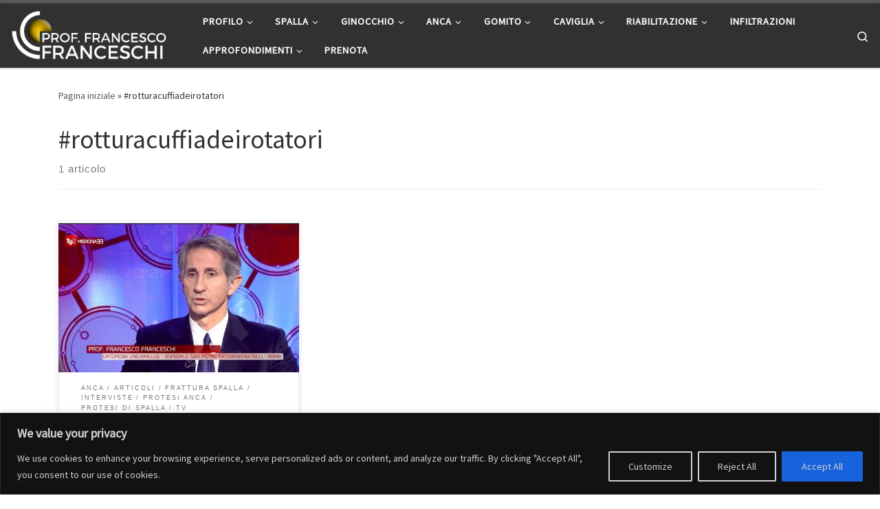

--- FILE ---
content_type: text/html; charset=UTF-8
request_url: https://francescofranceschi.it/tag/rotturacuffiadeirotatori-2/
body_size: 40824
content:
<!DOCTYPE html>
<!--[if IE 7]>
<html class="ie ie7" lang="it-IT">
<![endif]-->
<!--[if IE 8]>
<html class="ie ie8" lang="it-IT">
<![endif]-->
<!--[if !(IE 7) | !(IE 8)  ]><!-->
<html lang="it-IT" class="no-js">
<!--<![endif]-->
  <head>
  <meta charset="UTF-8" />
  <meta http-equiv="X-UA-Compatible" content="IE=EDGE" />
  <meta name="viewport" content="width=device-width, initial-scale=1.0" />
  <link rel="profile"  href="https://gmpg.org/xfn/11" />
  <link rel="pingback" href="https://francescofranceschi.it/xmlrpc.php" />
<script>(function(html){html.className = html.className.replace(/\bno-js\b/,'js')})(document.documentElement);</script>
<meta name='robots' content='index, follow, max-image-preview:large, max-snippet:-1, max-video-preview:-1' />

	<!-- This site is optimized with the Yoast SEO plugin v26.8 - https://yoast.com/product/yoast-seo-wordpress/ -->
	<title>#rotturacuffiadeirotatori Archivi - Francesco Franceschi</title>
	<link rel="canonical" href="https://francescofranceschi.it/tag/rotturacuffiadeirotatori-2/" />
	<meta property="og:locale" content="it_IT" />
	<meta property="og:type" content="article" />
	<meta property="og:title" content="#rotturacuffiadeirotatori Archivi - Francesco Franceschi" />
	<meta property="og:url" content="https://francescofranceschi.it/tag/rotturacuffiadeirotatori-2/" />
	<meta property="og:site_name" content="Francesco Franceschi" />
	<meta name="twitter:card" content="summary_large_image" />
	<script type="application/ld+json" class="yoast-schema-graph">{"@context":"https://schema.org","@graph":[{"@type":"CollectionPage","@id":"https://francescofranceschi.it/tag/rotturacuffiadeirotatori-2/","url":"https://francescofranceschi.it/tag/rotturacuffiadeirotatori-2/","name":"#rotturacuffiadeirotatori Archivi - Francesco Franceschi","isPartOf":{"@id":"https://francescofranceschi.it/#website"},"primaryImageOfPage":{"@id":"https://francescofranceschi.it/tag/rotturacuffiadeirotatori-2/#primaryimage"},"image":{"@id":"https://francescofranceschi.it/tag/rotturacuffiadeirotatori-2/#primaryimage"},"thumbnailUrl":"https://francescofranceschi.it/wp-content/uploads/2022/01/fratture-di-anca-e-spalla-negli-anziani.jpg","inLanguage":"it-IT"},{"@type":"ImageObject","inLanguage":"it-IT","@id":"https://francescofranceschi.it/tag/rotturacuffiadeirotatori-2/#primaryimage","url":"https://francescofranceschi.it/wp-content/uploads/2022/01/fratture-di-anca-e-spalla-negli-anziani.jpg","contentUrl":"https://francescofranceschi.it/wp-content/uploads/2022/01/fratture-di-anca-e-spalla-negli-anziani.jpg","width":589,"height":331,"caption":"fratture di anca e spalla negli anziani"},{"@type":"WebSite","@id":"https://francescofranceschi.it/#website","url":"https://francescofranceschi.it/","name":"Francesco Franceschi","description":"Spalla Roma, Protesi spalla Roma, miglior Ortopedico spalla Roma, artroscopia di spalla Roma, artrosi di spalla Roma, lussazione spalla sintomi, Ortopedico spalla , protesi spalla Roma, cuffia rotatori spalla, infiammazione spalla Roma, lesione cuffia dei rotatori Roma, infiltrazioni spalla Roma, Ortopedico spalla Roma Visita, Ospedale San Pietro Fatebenefratelli Roma, Lussazione Spalla Roma","publisher":{"@id":"https://francescofranceschi.it/#organization"},"potentialAction":[{"@type":"SearchAction","target":{"@type":"EntryPoint","urlTemplate":"https://francescofranceschi.it/?s={search_term_string}"},"query-input":{"@type":"PropertyValueSpecification","valueRequired":true,"valueName":"search_term_string"}}],"inLanguage":"it-IT"},{"@type":"Organization","@id":"https://francescofranceschi.it/#organization","name":"Francesco Franceschi","url":"https://francescofranceschi.it/","logo":{"@type":"ImageObject","inLanguage":"it-IT","@id":"https://francescofranceschi.it/#/schema/logo/image/","url":"https://francescofranceschi.it/wp-content/uploads/2022/11/logo2022.png","contentUrl":"https://francescofranceschi.it/wp-content/uploads/2022/11/logo2022.png","width":1250,"height":362,"caption":"Francesco Franceschi"},"image":{"@id":"https://francescofranceschi.it/#/schema/logo/image/"},"sameAs":["http://www.facebook.com/prof.francescofranceschi","https://www.linkedin.com/in/franceschi-francesco-16253780/","https://www.instagram.com/franceschi_francesco/","https://www.youtube.com/channel/UCuS3R0tjawwCLw3c2yAlqcg"]}]}</script>
	<!-- / Yoast SEO plugin. -->


<link rel="alternate" type="application/rss+xml" title="Francesco Franceschi &raquo; Feed" href="https://francescofranceschi.it/feed/" />
<link rel="alternate" type="application/rss+xml" title="Francesco Franceschi &raquo; Feed dei commenti" href="https://francescofranceschi.it/comments/feed/" />
<link rel="alternate" type="application/rss+xml" title="Francesco Franceschi &raquo; #rotturacuffiadeirotatori Feed del tag" href="https://francescofranceschi.it/tag/rotturacuffiadeirotatori-2/feed/" />
<style id='wp-img-auto-sizes-contain-inline-css'>
img:is([sizes=auto i],[sizes^="auto," i]){contain-intrinsic-size:3000px 1500px}
/*# sourceURL=wp-img-auto-sizes-contain-inline-css */
</style>

<style id='wp-emoji-styles-inline-css'>

	img.wp-smiley, img.emoji {
		display: inline !important;
		border: none !important;
		box-shadow: none !important;
		height: 1em !important;
		width: 1em !important;
		margin: 0 0.07em !important;
		vertical-align: -0.1em !important;
		background: none !important;
		padding: 0 !important;
	}
/*# sourceURL=wp-emoji-styles-inline-css */
</style>
<link rel='stylesheet' id='wp-block-library-css' href='https://francescofranceschi.it/wp-includes/css/dist/block-library/style.min.css?ver=6.9' media='all' />
<style id='wp-block-heading-inline-css'>
h1:where(.wp-block-heading).has-background,h2:where(.wp-block-heading).has-background,h3:where(.wp-block-heading).has-background,h4:where(.wp-block-heading).has-background,h5:where(.wp-block-heading).has-background,h6:where(.wp-block-heading).has-background{padding:1.25em 2.375em}h1.has-text-align-left[style*=writing-mode]:where([style*=vertical-lr]),h1.has-text-align-right[style*=writing-mode]:where([style*=vertical-rl]),h2.has-text-align-left[style*=writing-mode]:where([style*=vertical-lr]),h2.has-text-align-right[style*=writing-mode]:where([style*=vertical-rl]),h3.has-text-align-left[style*=writing-mode]:where([style*=vertical-lr]),h3.has-text-align-right[style*=writing-mode]:where([style*=vertical-rl]),h4.has-text-align-left[style*=writing-mode]:where([style*=vertical-lr]),h4.has-text-align-right[style*=writing-mode]:where([style*=vertical-rl]),h5.has-text-align-left[style*=writing-mode]:where([style*=vertical-lr]),h5.has-text-align-right[style*=writing-mode]:where([style*=vertical-rl]),h6.has-text-align-left[style*=writing-mode]:where([style*=vertical-lr]),h6.has-text-align-right[style*=writing-mode]:where([style*=vertical-rl]){rotate:180deg}
/*# sourceURL=https://francescofranceschi.it/wp-includes/blocks/heading/style.min.css */
</style>
<style id='wp-block-list-inline-css'>
ol,ul{box-sizing:border-box}:root :where(.wp-block-list.has-background){padding:1.25em 2.375em}
/*# sourceURL=https://francescofranceschi.it/wp-includes/blocks/list/style.min.css */
</style>
<style id='wp-block-columns-inline-css'>
.wp-block-columns{box-sizing:border-box;display:flex;flex-wrap:wrap!important}@media (min-width:782px){.wp-block-columns{flex-wrap:nowrap!important}}.wp-block-columns{align-items:normal!important}.wp-block-columns.are-vertically-aligned-top{align-items:flex-start}.wp-block-columns.are-vertically-aligned-center{align-items:center}.wp-block-columns.are-vertically-aligned-bottom{align-items:flex-end}@media (max-width:781px){.wp-block-columns:not(.is-not-stacked-on-mobile)>.wp-block-column{flex-basis:100%!important}}@media (min-width:782px){.wp-block-columns:not(.is-not-stacked-on-mobile)>.wp-block-column{flex-basis:0;flex-grow:1}.wp-block-columns:not(.is-not-stacked-on-mobile)>.wp-block-column[style*=flex-basis]{flex-grow:0}}.wp-block-columns.is-not-stacked-on-mobile{flex-wrap:nowrap!important}.wp-block-columns.is-not-stacked-on-mobile>.wp-block-column{flex-basis:0;flex-grow:1}.wp-block-columns.is-not-stacked-on-mobile>.wp-block-column[style*=flex-basis]{flex-grow:0}:where(.wp-block-columns){margin-bottom:1.75em}:where(.wp-block-columns.has-background){padding:1.25em 2.375em}.wp-block-column{flex-grow:1;min-width:0;overflow-wrap:break-word;word-break:break-word}.wp-block-column.is-vertically-aligned-top{align-self:flex-start}.wp-block-column.is-vertically-aligned-center{align-self:center}.wp-block-column.is-vertically-aligned-bottom{align-self:flex-end}.wp-block-column.is-vertically-aligned-stretch{align-self:stretch}.wp-block-column.is-vertically-aligned-bottom,.wp-block-column.is-vertically-aligned-center,.wp-block-column.is-vertically-aligned-top{width:100%}
/*# sourceURL=https://francescofranceschi.it/wp-includes/blocks/columns/style.min.css */
</style>
<style id='wp-block-paragraph-inline-css'>
.is-small-text{font-size:.875em}.is-regular-text{font-size:1em}.is-large-text{font-size:2.25em}.is-larger-text{font-size:3em}.has-drop-cap:not(:focus):first-letter{float:left;font-size:8.4em;font-style:normal;font-weight:100;line-height:.68;margin:.05em .1em 0 0;text-transform:uppercase}body.rtl .has-drop-cap:not(:focus):first-letter{float:none;margin-left:.1em}p.has-drop-cap.has-background{overflow:hidden}:root :where(p.has-background){padding:1.25em 2.375em}:where(p.has-text-color:not(.has-link-color)) a{color:inherit}p.has-text-align-left[style*="writing-mode:vertical-lr"],p.has-text-align-right[style*="writing-mode:vertical-rl"]{rotate:180deg}
/*# sourceURL=https://francescofranceschi.it/wp-includes/blocks/paragraph/style.min.css */
</style>
<style id='wp-block-social-links-inline-css'>
.wp-block-social-links{background:none;box-sizing:border-box;margin-left:0;padding-left:0;padding-right:0;text-indent:0}.wp-block-social-links .wp-social-link a,.wp-block-social-links .wp-social-link a:hover{border-bottom:0;box-shadow:none;text-decoration:none}.wp-block-social-links .wp-social-link svg{height:1em;width:1em}.wp-block-social-links .wp-social-link span:not(.screen-reader-text){font-size:.65em;margin-left:.5em;margin-right:.5em}.wp-block-social-links.has-small-icon-size{font-size:16px}.wp-block-social-links,.wp-block-social-links.has-normal-icon-size{font-size:24px}.wp-block-social-links.has-large-icon-size{font-size:36px}.wp-block-social-links.has-huge-icon-size{font-size:48px}.wp-block-social-links.aligncenter{display:flex;justify-content:center}.wp-block-social-links.alignright{justify-content:flex-end}.wp-block-social-link{border-radius:9999px;display:block}@media not (prefers-reduced-motion){.wp-block-social-link{transition:transform .1s ease}}.wp-block-social-link{height:auto}.wp-block-social-link a{align-items:center;display:flex;line-height:0}.wp-block-social-link:hover{transform:scale(1.1)}.wp-block-social-links .wp-block-social-link.wp-social-link{display:inline-block;margin:0;padding:0}.wp-block-social-links .wp-block-social-link.wp-social-link .wp-block-social-link-anchor,.wp-block-social-links .wp-block-social-link.wp-social-link .wp-block-social-link-anchor svg,.wp-block-social-links .wp-block-social-link.wp-social-link .wp-block-social-link-anchor:active,.wp-block-social-links .wp-block-social-link.wp-social-link .wp-block-social-link-anchor:hover,.wp-block-social-links .wp-block-social-link.wp-social-link .wp-block-social-link-anchor:visited{color:currentColor;fill:currentColor}:where(.wp-block-social-links:not(.is-style-logos-only)) .wp-social-link{background-color:#f0f0f0;color:#444}:where(.wp-block-social-links:not(.is-style-logos-only)) .wp-social-link-amazon{background-color:#f90;color:#fff}:where(.wp-block-social-links:not(.is-style-logos-only)) .wp-social-link-bandcamp{background-color:#1ea0c3;color:#fff}:where(.wp-block-social-links:not(.is-style-logos-only)) .wp-social-link-behance{background-color:#0757fe;color:#fff}:where(.wp-block-social-links:not(.is-style-logos-only)) .wp-social-link-bluesky{background-color:#0a7aff;color:#fff}:where(.wp-block-social-links:not(.is-style-logos-only)) .wp-social-link-codepen{background-color:#1e1f26;color:#fff}:where(.wp-block-social-links:not(.is-style-logos-only)) .wp-social-link-deviantart{background-color:#02e49b;color:#fff}:where(.wp-block-social-links:not(.is-style-logos-only)) .wp-social-link-discord{background-color:#5865f2;color:#fff}:where(.wp-block-social-links:not(.is-style-logos-only)) .wp-social-link-dribbble{background-color:#e94c89;color:#fff}:where(.wp-block-social-links:not(.is-style-logos-only)) .wp-social-link-dropbox{background-color:#4280ff;color:#fff}:where(.wp-block-social-links:not(.is-style-logos-only)) .wp-social-link-etsy{background-color:#f45800;color:#fff}:where(.wp-block-social-links:not(.is-style-logos-only)) .wp-social-link-facebook{background-color:#0866ff;color:#fff}:where(.wp-block-social-links:not(.is-style-logos-only)) .wp-social-link-fivehundredpx{background-color:#000;color:#fff}:where(.wp-block-social-links:not(.is-style-logos-only)) .wp-social-link-flickr{background-color:#0461dd;color:#fff}:where(.wp-block-social-links:not(.is-style-logos-only)) .wp-social-link-foursquare{background-color:#e65678;color:#fff}:where(.wp-block-social-links:not(.is-style-logos-only)) .wp-social-link-github{background-color:#24292d;color:#fff}:where(.wp-block-social-links:not(.is-style-logos-only)) .wp-social-link-goodreads{background-color:#eceadd;color:#382110}:where(.wp-block-social-links:not(.is-style-logos-only)) .wp-social-link-google{background-color:#ea4434;color:#fff}:where(.wp-block-social-links:not(.is-style-logos-only)) .wp-social-link-gravatar{background-color:#1d4fc4;color:#fff}:where(.wp-block-social-links:not(.is-style-logos-only)) .wp-social-link-instagram{background-color:#f00075;color:#fff}:where(.wp-block-social-links:not(.is-style-logos-only)) .wp-social-link-lastfm{background-color:#e21b24;color:#fff}:where(.wp-block-social-links:not(.is-style-logos-only)) .wp-social-link-linkedin{background-color:#0d66c2;color:#fff}:where(.wp-block-social-links:not(.is-style-logos-only)) .wp-social-link-mastodon{background-color:#3288d4;color:#fff}:where(.wp-block-social-links:not(.is-style-logos-only)) .wp-social-link-medium{background-color:#000;color:#fff}:where(.wp-block-social-links:not(.is-style-logos-only)) .wp-social-link-meetup{background-color:#f6405f;color:#fff}:where(.wp-block-social-links:not(.is-style-logos-only)) .wp-social-link-patreon{background-color:#000;color:#fff}:where(.wp-block-social-links:not(.is-style-logos-only)) .wp-social-link-pinterest{background-color:#e60122;color:#fff}:where(.wp-block-social-links:not(.is-style-logos-only)) .wp-social-link-pocket{background-color:#ef4155;color:#fff}:where(.wp-block-social-links:not(.is-style-logos-only)) .wp-social-link-reddit{background-color:#ff4500;color:#fff}:where(.wp-block-social-links:not(.is-style-logos-only)) .wp-social-link-skype{background-color:#0478d7;color:#fff}:where(.wp-block-social-links:not(.is-style-logos-only)) .wp-social-link-snapchat{background-color:#fefc00;color:#fff;stroke:#000}:where(.wp-block-social-links:not(.is-style-logos-only)) .wp-social-link-soundcloud{background-color:#ff5600;color:#fff}:where(.wp-block-social-links:not(.is-style-logos-only)) .wp-social-link-spotify{background-color:#1bd760;color:#fff}:where(.wp-block-social-links:not(.is-style-logos-only)) .wp-social-link-telegram{background-color:#2aabee;color:#fff}:where(.wp-block-social-links:not(.is-style-logos-only)) .wp-social-link-threads{background-color:#000;color:#fff}:where(.wp-block-social-links:not(.is-style-logos-only)) .wp-social-link-tiktok{background-color:#000;color:#fff}:where(.wp-block-social-links:not(.is-style-logos-only)) .wp-social-link-tumblr{background-color:#011835;color:#fff}:where(.wp-block-social-links:not(.is-style-logos-only)) .wp-social-link-twitch{background-color:#6440a4;color:#fff}:where(.wp-block-social-links:not(.is-style-logos-only)) .wp-social-link-twitter{background-color:#1da1f2;color:#fff}:where(.wp-block-social-links:not(.is-style-logos-only)) .wp-social-link-vimeo{background-color:#1eb7ea;color:#fff}:where(.wp-block-social-links:not(.is-style-logos-only)) .wp-social-link-vk{background-color:#4680c2;color:#fff}:where(.wp-block-social-links:not(.is-style-logos-only)) .wp-social-link-wordpress{background-color:#3499cd;color:#fff}:where(.wp-block-social-links:not(.is-style-logos-only)) .wp-social-link-whatsapp{background-color:#25d366;color:#fff}:where(.wp-block-social-links:not(.is-style-logos-only)) .wp-social-link-x{background-color:#000;color:#fff}:where(.wp-block-social-links:not(.is-style-logos-only)) .wp-social-link-yelp{background-color:#d32422;color:#fff}:where(.wp-block-social-links:not(.is-style-logos-only)) .wp-social-link-youtube{background-color:red;color:#fff}:where(.wp-block-social-links.is-style-logos-only) .wp-social-link{background:none}:where(.wp-block-social-links.is-style-logos-only) .wp-social-link svg{height:1.25em;width:1.25em}:where(.wp-block-social-links.is-style-logos-only) .wp-social-link-amazon{color:#f90}:where(.wp-block-social-links.is-style-logos-only) .wp-social-link-bandcamp{color:#1ea0c3}:where(.wp-block-social-links.is-style-logos-only) .wp-social-link-behance{color:#0757fe}:where(.wp-block-social-links.is-style-logos-only) .wp-social-link-bluesky{color:#0a7aff}:where(.wp-block-social-links.is-style-logos-only) .wp-social-link-codepen{color:#1e1f26}:where(.wp-block-social-links.is-style-logos-only) .wp-social-link-deviantart{color:#02e49b}:where(.wp-block-social-links.is-style-logos-only) .wp-social-link-discord{color:#5865f2}:where(.wp-block-social-links.is-style-logos-only) .wp-social-link-dribbble{color:#e94c89}:where(.wp-block-social-links.is-style-logos-only) .wp-social-link-dropbox{color:#4280ff}:where(.wp-block-social-links.is-style-logos-only) .wp-social-link-etsy{color:#f45800}:where(.wp-block-social-links.is-style-logos-only) .wp-social-link-facebook{color:#0866ff}:where(.wp-block-social-links.is-style-logos-only) .wp-social-link-fivehundredpx{color:#000}:where(.wp-block-social-links.is-style-logos-only) .wp-social-link-flickr{color:#0461dd}:where(.wp-block-social-links.is-style-logos-only) .wp-social-link-foursquare{color:#e65678}:where(.wp-block-social-links.is-style-logos-only) .wp-social-link-github{color:#24292d}:where(.wp-block-social-links.is-style-logos-only) .wp-social-link-goodreads{color:#382110}:where(.wp-block-social-links.is-style-logos-only) .wp-social-link-google{color:#ea4434}:where(.wp-block-social-links.is-style-logos-only) .wp-social-link-gravatar{color:#1d4fc4}:where(.wp-block-social-links.is-style-logos-only) .wp-social-link-instagram{color:#f00075}:where(.wp-block-social-links.is-style-logos-only) .wp-social-link-lastfm{color:#e21b24}:where(.wp-block-social-links.is-style-logos-only) .wp-social-link-linkedin{color:#0d66c2}:where(.wp-block-social-links.is-style-logos-only) .wp-social-link-mastodon{color:#3288d4}:where(.wp-block-social-links.is-style-logos-only) .wp-social-link-medium{color:#000}:where(.wp-block-social-links.is-style-logos-only) .wp-social-link-meetup{color:#f6405f}:where(.wp-block-social-links.is-style-logos-only) .wp-social-link-patreon{color:#000}:where(.wp-block-social-links.is-style-logos-only) .wp-social-link-pinterest{color:#e60122}:where(.wp-block-social-links.is-style-logos-only) .wp-social-link-pocket{color:#ef4155}:where(.wp-block-social-links.is-style-logos-only) .wp-social-link-reddit{color:#ff4500}:where(.wp-block-social-links.is-style-logos-only) .wp-social-link-skype{color:#0478d7}:where(.wp-block-social-links.is-style-logos-only) .wp-social-link-snapchat{color:#fff;stroke:#000}:where(.wp-block-social-links.is-style-logos-only) .wp-social-link-soundcloud{color:#ff5600}:where(.wp-block-social-links.is-style-logos-only) .wp-social-link-spotify{color:#1bd760}:where(.wp-block-social-links.is-style-logos-only) .wp-social-link-telegram{color:#2aabee}:where(.wp-block-social-links.is-style-logos-only) .wp-social-link-threads{color:#000}:where(.wp-block-social-links.is-style-logos-only) .wp-social-link-tiktok{color:#000}:where(.wp-block-social-links.is-style-logos-only) .wp-social-link-tumblr{color:#011835}:where(.wp-block-social-links.is-style-logos-only) .wp-social-link-twitch{color:#6440a4}:where(.wp-block-social-links.is-style-logos-only) .wp-social-link-twitter{color:#1da1f2}:where(.wp-block-social-links.is-style-logos-only) .wp-social-link-vimeo{color:#1eb7ea}:where(.wp-block-social-links.is-style-logos-only) .wp-social-link-vk{color:#4680c2}:where(.wp-block-social-links.is-style-logos-only) .wp-social-link-whatsapp{color:#25d366}:where(.wp-block-social-links.is-style-logos-only) .wp-social-link-wordpress{color:#3499cd}:where(.wp-block-social-links.is-style-logos-only) .wp-social-link-x{color:#000}:where(.wp-block-social-links.is-style-logos-only) .wp-social-link-yelp{color:#d32422}:where(.wp-block-social-links.is-style-logos-only) .wp-social-link-youtube{color:red}.wp-block-social-links.is-style-pill-shape .wp-social-link{width:auto}:root :where(.wp-block-social-links .wp-social-link a){padding:.25em}:root :where(.wp-block-social-links.is-style-logos-only .wp-social-link a){padding:0}:root :where(.wp-block-social-links.is-style-pill-shape .wp-social-link a){padding-left:.6666666667em;padding-right:.6666666667em}.wp-block-social-links:not(.has-icon-color):not(.has-icon-background-color) .wp-social-link-snapchat .wp-block-social-link-label{color:#000}
/*# sourceURL=https://francescofranceschi.it/wp-includes/blocks/social-links/style.min.css */
</style>
<style id='wp-block-spacer-inline-css'>
.wp-block-spacer{clear:both}
/*# sourceURL=https://francescofranceschi.it/wp-includes/blocks/spacer/style.min.css */
</style>
<style id='global-styles-inline-css'>
:root{--wp--preset--aspect-ratio--square: 1;--wp--preset--aspect-ratio--4-3: 4/3;--wp--preset--aspect-ratio--3-4: 3/4;--wp--preset--aspect-ratio--3-2: 3/2;--wp--preset--aspect-ratio--2-3: 2/3;--wp--preset--aspect-ratio--16-9: 16/9;--wp--preset--aspect-ratio--9-16: 9/16;--wp--preset--color--black: #000000;--wp--preset--color--cyan-bluish-gray: #abb8c3;--wp--preset--color--white: #ffffff;--wp--preset--color--pale-pink: #f78da7;--wp--preset--color--vivid-red: #cf2e2e;--wp--preset--color--luminous-vivid-orange: #ff6900;--wp--preset--color--luminous-vivid-amber: #fcb900;--wp--preset--color--light-green-cyan: #7bdcb5;--wp--preset--color--vivid-green-cyan: #00d084;--wp--preset--color--pale-cyan-blue: #8ed1fc;--wp--preset--color--vivid-cyan-blue: #0693e3;--wp--preset--color--vivid-purple: #9b51e0;--wp--preset--gradient--vivid-cyan-blue-to-vivid-purple: linear-gradient(135deg,rgb(6,147,227) 0%,rgb(155,81,224) 100%);--wp--preset--gradient--light-green-cyan-to-vivid-green-cyan: linear-gradient(135deg,rgb(122,220,180) 0%,rgb(0,208,130) 100%);--wp--preset--gradient--luminous-vivid-amber-to-luminous-vivid-orange: linear-gradient(135deg,rgb(252,185,0) 0%,rgb(255,105,0) 100%);--wp--preset--gradient--luminous-vivid-orange-to-vivid-red: linear-gradient(135deg,rgb(255,105,0) 0%,rgb(207,46,46) 100%);--wp--preset--gradient--very-light-gray-to-cyan-bluish-gray: linear-gradient(135deg,rgb(238,238,238) 0%,rgb(169,184,195) 100%);--wp--preset--gradient--cool-to-warm-spectrum: linear-gradient(135deg,rgb(74,234,220) 0%,rgb(151,120,209) 20%,rgb(207,42,186) 40%,rgb(238,44,130) 60%,rgb(251,105,98) 80%,rgb(254,248,76) 100%);--wp--preset--gradient--blush-light-purple: linear-gradient(135deg,rgb(255,206,236) 0%,rgb(152,150,240) 100%);--wp--preset--gradient--blush-bordeaux: linear-gradient(135deg,rgb(254,205,165) 0%,rgb(254,45,45) 50%,rgb(107,0,62) 100%);--wp--preset--gradient--luminous-dusk: linear-gradient(135deg,rgb(255,203,112) 0%,rgb(199,81,192) 50%,rgb(65,88,208) 100%);--wp--preset--gradient--pale-ocean: linear-gradient(135deg,rgb(255,245,203) 0%,rgb(182,227,212) 50%,rgb(51,167,181) 100%);--wp--preset--gradient--electric-grass: linear-gradient(135deg,rgb(202,248,128) 0%,rgb(113,206,126) 100%);--wp--preset--gradient--midnight: linear-gradient(135deg,rgb(2,3,129) 0%,rgb(40,116,252) 100%);--wp--preset--font-size--small: 13px;--wp--preset--font-size--medium: 20px;--wp--preset--font-size--large: 36px;--wp--preset--font-size--x-large: 42px;--wp--preset--spacing--20: 0.44rem;--wp--preset--spacing--30: 0.67rem;--wp--preset--spacing--40: 1rem;--wp--preset--spacing--50: 1.5rem;--wp--preset--spacing--60: 2.25rem;--wp--preset--spacing--70: 3.38rem;--wp--preset--spacing--80: 5.06rem;--wp--preset--shadow--natural: 6px 6px 9px rgba(0, 0, 0, 0.2);--wp--preset--shadow--deep: 12px 12px 50px rgba(0, 0, 0, 0.4);--wp--preset--shadow--sharp: 6px 6px 0px rgba(0, 0, 0, 0.2);--wp--preset--shadow--outlined: 6px 6px 0px -3px rgb(255, 255, 255), 6px 6px rgb(0, 0, 0);--wp--preset--shadow--crisp: 6px 6px 0px rgb(0, 0, 0);}:where(.is-layout-flex){gap: 0.5em;}:where(.is-layout-grid){gap: 0.5em;}body .is-layout-flex{display: flex;}.is-layout-flex{flex-wrap: wrap;align-items: center;}.is-layout-flex > :is(*, div){margin: 0;}body .is-layout-grid{display: grid;}.is-layout-grid > :is(*, div){margin: 0;}:where(.wp-block-columns.is-layout-flex){gap: 2em;}:where(.wp-block-columns.is-layout-grid){gap: 2em;}:where(.wp-block-post-template.is-layout-flex){gap: 1.25em;}:where(.wp-block-post-template.is-layout-grid){gap: 1.25em;}.has-black-color{color: var(--wp--preset--color--black) !important;}.has-cyan-bluish-gray-color{color: var(--wp--preset--color--cyan-bluish-gray) !important;}.has-white-color{color: var(--wp--preset--color--white) !important;}.has-pale-pink-color{color: var(--wp--preset--color--pale-pink) !important;}.has-vivid-red-color{color: var(--wp--preset--color--vivid-red) !important;}.has-luminous-vivid-orange-color{color: var(--wp--preset--color--luminous-vivid-orange) !important;}.has-luminous-vivid-amber-color{color: var(--wp--preset--color--luminous-vivid-amber) !important;}.has-light-green-cyan-color{color: var(--wp--preset--color--light-green-cyan) !important;}.has-vivid-green-cyan-color{color: var(--wp--preset--color--vivid-green-cyan) !important;}.has-pale-cyan-blue-color{color: var(--wp--preset--color--pale-cyan-blue) !important;}.has-vivid-cyan-blue-color{color: var(--wp--preset--color--vivid-cyan-blue) !important;}.has-vivid-purple-color{color: var(--wp--preset--color--vivid-purple) !important;}.has-black-background-color{background-color: var(--wp--preset--color--black) !important;}.has-cyan-bluish-gray-background-color{background-color: var(--wp--preset--color--cyan-bluish-gray) !important;}.has-white-background-color{background-color: var(--wp--preset--color--white) !important;}.has-pale-pink-background-color{background-color: var(--wp--preset--color--pale-pink) !important;}.has-vivid-red-background-color{background-color: var(--wp--preset--color--vivid-red) !important;}.has-luminous-vivid-orange-background-color{background-color: var(--wp--preset--color--luminous-vivid-orange) !important;}.has-luminous-vivid-amber-background-color{background-color: var(--wp--preset--color--luminous-vivid-amber) !important;}.has-light-green-cyan-background-color{background-color: var(--wp--preset--color--light-green-cyan) !important;}.has-vivid-green-cyan-background-color{background-color: var(--wp--preset--color--vivid-green-cyan) !important;}.has-pale-cyan-blue-background-color{background-color: var(--wp--preset--color--pale-cyan-blue) !important;}.has-vivid-cyan-blue-background-color{background-color: var(--wp--preset--color--vivid-cyan-blue) !important;}.has-vivid-purple-background-color{background-color: var(--wp--preset--color--vivid-purple) !important;}.has-black-border-color{border-color: var(--wp--preset--color--black) !important;}.has-cyan-bluish-gray-border-color{border-color: var(--wp--preset--color--cyan-bluish-gray) !important;}.has-white-border-color{border-color: var(--wp--preset--color--white) !important;}.has-pale-pink-border-color{border-color: var(--wp--preset--color--pale-pink) !important;}.has-vivid-red-border-color{border-color: var(--wp--preset--color--vivid-red) !important;}.has-luminous-vivid-orange-border-color{border-color: var(--wp--preset--color--luminous-vivid-orange) !important;}.has-luminous-vivid-amber-border-color{border-color: var(--wp--preset--color--luminous-vivid-amber) !important;}.has-light-green-cyan-border-color{border-color: var(--wp--preset--color--light-green-cyan) !important;}.has-vivid-green-cyan-border-color{border-color: var(--wp--preset--color--vivid-green-cyan) !important;}.has-pale-cyan-blue-border-color{border-color: var(--wp--preset--color--pale-cyan-blue) !important;}.has-vivid-cyan-blue-border-color{border-color: var(--wp--preset--color--vivid-cyan-blue) !important;}.has-vivid-purple-border-color{border-color: var(--wp--preset--color--vivid-purple) !important;}.has-vivid-cyan-blue-to-vivid-purple-gradient-background{background: var(--wp--preset--gradient--vivid-cyan-blue-to-vivid-purple) !important;}.has-light-green-cyan-to-vivid-green-cyan-gradient-background{background: var(--wp--preset--gradient--light-green-cyan-to-vivid-green-cyan) !important;}.has-luminous-vivid-amber-to-luminous-vivid-orange-gradient-background{background: var(--wp--preset--gradient--luminous-vivid-amber-to-luminous-vivid-orange) !important;}.has-luminous-vivid-orange-to-vivid-red-gradient-background{background: var(--wp--preset--gradient--luminous-vivid-orange-to-vivid-red) !important;}.has-very-light-gray-to-cyan-bluish-gray-gradient-background{background: var(--wp--preset--gradient--very-light-gray-to-cyan-bluish-gray) !important;}.has-cool-to-warm-spectrum-gradient-background{background: var(--wp--preset--gradient--cool-to-warm-spectrum) !important;}.has-blush-light-purple-gradient-background{background: var(--wp--preset--gradient--blush-light-purple) !important;}.has-blush-bordeaux-gradient-background{background: var(--wp--preset--gradient--blush-bordeaux) !important;}.has-luminous-dusk-gradient-background{background: var(--wp--preset--gradient--luminous-dusk) !important;}.has-pale-ocean-gradient-background{background: var(--wp--preset--gradient--pale-ocean) !important;}.has-electric-grass-gradient-background{background: var(--wp--preset--gradient--electric-grass) !important;}.has-midnight-gradient-background{background: var(--wp--preset--gradient--midnight) !important;}.has-small-font-size{font-size: var(--wp--preset--font-size--small) !important;}.has-medium-font-size{font-size: var(--wp--preset--font-size--medium) !important;}.has-large-font-size{font-size: var(--wp--preset--font-size--large) !important;}.has-x-large-font-size{font-size: var(--wp--preset--font-size--x-large) !important;}
:where(.wp-block-columns.is-layout-flex){gap: 2em;}:where(.wp-block-columns.is-layout-grid){gap: 2em;}
/*# sourceURL=global-styles-inline-css */
</style>
<style id='core-block-supports-inline-css'>
.wp-container-core-social-links-is-layout-3d213aab{justify-content:space-between;}.wp-container-core-columns-is-layout-9d6595d7{flex-wrap:nowrap;}
/*# sourceURL=core-block-supports-inline-css */
</style>

<style id='classic-theme-styles-inline-css'>
/*! This file is auto-generated */
.wp-block-button__link{color:#fff;background-color:#32373c;border-radius:9999px;box-shadow:none;text-decoration:none;padding:calc(.667em + 2px) calc(1.333em + 2px);font-size:1.125em}.wp-block-file__button{background:#32373c;color:#fff;text-decoration:none}
/*# sourceURL=/wp-includes/css/classic-themes.min.css */
</style>
<link rel='stylesheet' id='contact-form-7-css' href='https://francescofranceschi.it/wp-content/plugins/contact-form-7/includes/css/styles.css?ver=6.1.4' media='all' />
<link rel='stylesheet' id='colorboxstyle-css' href='https://francescofranceschi.it/wp-content/plugins/modal-dialog/colorbox/colorbox.css?ver=1.5.6' media='all' />
<link rel='stylesheet' id='sek-base-light-css' href='https://francescofranceschi.it/wp-content/plugins/nimble-builder/assets/front/css/sek-base-light.min.css?ver=3.3.8' media='all' />
<link rel='stylesheet' id='wpsm_tabs_r-font-awesome-front-css' href='https://francescofranceschi.it/wp-content/plugins/tabs-responsive/assets/css/font-awesome/css/font-awesome.min.css?ver=6.9' media='all' />
<link rel='stylesheet' id='wpsm_tabs_r_bootstrap-front-css' href='https://francescofranceschi.it/wp-content/plugins/tabs-responsive/assets/css/bootstrap-front.css?ver=6.9' media='all' />
<link rel='stylesheet' id='wpsm_tabs_r_animate-css' href='https://francescofranceschi.it/wp-content/plugins/tabs-responsive/assets/css/animate.css?ver=6.9' media='all' />
<link rel='stylesheet' id='customizr-main-css' href='https://francescofranceschi.it/wp-content/themes/customizr/assets/front/css/style.min.css?ver=4.4.24' media='all' />
<style id='customizr-main-inline-css'>

.tc-header.border-top { border-top-width: 5px; border-top-style: solid }
.grid-container__classic .czr__r-wGOC::before{padding-top:61.803398%}

@media (min-width: 768px) {.grid-container__classic .czr__r-wGOC::before{padding-top:40%}}

#czr-push-footer { display: none; visibility: hidden; }
        .czr-sticky-footer #czr-push-footer.sticky-footer-enabled { display: block; }
        
/*# sourceURL=customizr-main-inline-css */
</style>
<link rel='stylesheet' id='customizr-style-css' href='https://francescofranceschi.it/wp-content/themes/customizr-child/style.css?ver=4.4.24' media='all' />
<link rel='stylesheet' id='font_style_js_icf7s-css' href='https://francescofranceschi.it/wp-content/plugins/cf7-skins-innozilla/css/front_style.css?ver=6.9' media='all' />
<link rel='stylesheet' id='sek-dyn-skp__global-css' href='https://francescofranceschi.it/wp-content/uploads/nimble_css/skp__global.css?ver=1768820215' media='all' />
<script id="nb-js-app-js-extra">
var sekFrontLocalized = {"isDevMode":"","isCustomizing":"","frontNonce":{"id":"SEKFrontNonce","handle":"ec42c471bb"},"skope_id":"skp__tax_post_tag_106","recaptcha_public_key":"","lazyload_enabled":"1","video_bg_lazyload_enabled":"1","load_front_assets_on_dynamically":"","assetVersion":"3.3.8","frontAssetsPath":"https://francescofranceschi.it/wp-content/plugins/nimble-builder/assets/front/","contextuallyActiveModules":{"czr_menu_module":["__nimble__75b914580832"]},"fontAwesomeAlreadyEnqueued":"","partialFrontScripts":{"slider-module":"nb-needs-swiper","menu-module":"nb-needs-menu-js","front-parallax":"nb-needs-parallax","accordion-module":"nb-needs-accordion"}};
//# sourceURL=nb-js-app-js-extra
</script>
<script id="nb-js-app-js-after">
window.nb_={},function(e,t){if(window.nb_={isArray:function(e){return Array.isArray(e)||"[object Array]"===toString.call(e)},inArray:function(e,t){return!(!nb_.isArray(e)||nb_.isUndefined(t))&&e.indexOf(t)>-1},isUndefined:function(e){return void 0===e},isObject:function(e){var t=typeof e;return"function"===t||"object"===t&&!!e},errorLog:function(){nb_.isUndefined(console)||"function"!=typeof window.console.log||console.log.apply(console,arguments)},hasPreloadSupport:function(e){var t=document.createElement("link").relList;return!(!t||!t.supports)&&t.supports("preload")},listenTo:function(e,t){nb_.eventsListenedTo.push(e);var n={"nb-jquery-loaded":function(){return"undefined"!=typeof jQuery},"nb-app-ready":function(){return void 0!==window.nb_&&nb_.wasListenedTo("nb-jquery-loaded")},"nb-swipebox-parsed":function(){return"undefined"!=typeof jQuery&&void 0!==jQuery.fn.swipebox},"nb-main-swiper-parsed":function(){return void 0!==window.Swiper}},o=function(o){nb_.isUndefined(n[e])||!1!==n[e]()?t():nb_.errorLog("Nimble error => an event callback could not be fired because conditions not met => ",e,nb_.eventsListenedTo,t)};"function"==typeof t?nb_.wasEmitted(e)?o():document.addEventListener(e,o):nb_.errorLog("Nimble error => listenTo func param is not a function for event => ",e)},eventsEmitted:[],eventsListenedTo:[],emit:function(e,t){if(!(nb_.isUndefined(t)||t.fire_once)||!nb_.wasEmitted(e)){var n=document.createEvent("Event");n.initEvent(e,!0,!0),document.dispatchEvent(n),nb_.eventsEmitted.push(e)}},wasListenedTo:function(e){return"string"==typeof e&&nb_.inArray(nb_.eventsListenedTo,e)},wasEmitted:function(e){return"string"==typeof e&&nb_.inArray(nb_.eventsEmitted,e)},isInScreen:function(e){if(!nb_.isObject(e))return!1;var t=e.getBoundingClientRect(),n=Math.max(document.documentElement.clientHeight,window.innerHeight);return!(t.bottom<0||t.top-n>=0)},isCustomizing:function(){return!1},isLazyLoadEnabled:function(){return!nb_.isCustomizing()&&!1},preloadOrDeferAsset:function(e){if(e=e||{},nb_.preloadedAssets=nb_.preloadedAssets||[],!nb_.inArray(nb_.preloadedAssets,e.id)){var t,n=document.getElementsByTagName("head")[0],o=function(){if("style"===e.as)this.setAttribute("rel","stylesheet"),this.setAttribute("type","text/css"),this.setAttribute("media","all");else{var t=document.createElement("script");t.setAttribute("src",e.href),t.setAttribute("id",e.id),"script"===e.as&&t.setAttribute("defer","defer"),n.appendChild(t),i.call(this)}e.eventOnLoad&&nb_.emit(e.eventOnLoad)},i=function(){if(this&&this.parentNode&&this.parentNode.contains(this))try{this.parentNode.removeChild(this)}catch(e){nb_.errorLog("NB error when removing a script el",el)}};("font"!==e.as||nb_.hasPreloadSupport())&&(t=document.createElement("link"),"script"===e.as?e.onEvent?nb_.listenTo(e.onEvent,function(){o.call(t)}):o.call(t):(t.setAttribute("href",e.href),"style"===e.as?t.setAttribute("rel",nb_.hasPreloadSupport()?"preload":"stylesheet"):"font"===e.as&&nb_.hasPreloadSupport()&&t.setAttribute("rel","preload"),t.setAttribute("id",e.id),t.setAttribute("as",e.as),"font"===e.as&&(t.setAttribute("type",e.type),t.setAttribute("crossorigin","anonymous")),t.onload=function(){this.onload=null,"font"!==e.as?e.onEvent?nb_.listenTo(e.onEvent,function(){o.call(t)}):o.call(t):e.eventOnLoad&&nb_.emit(e.eventOnLoad)},t.onerror=function(t){nb_.errorLog("Nimble preloadOrDeferAsset error",t,e)}),n.appendChild(t),nb_.preloadedAssets.push(e.id),i.call(e.scriptEl))}},mayBeRevealBG:function(){this.getAttribute("data-sek-src")&&(this.setAttribute("style",'background-image:url("'+this.getAttribute("data-sek-src")+'")'),this.className+=" sek-lazy-loaded",this.querySelectorAll(".sek-css-loader").forEach(function(e){nb_.isObject(e)&&e.parentNode.removeChild(e)}))}},window.NodeList&&!NodeList.prototype.forEach&&(NodeList.prototype.forEach=function(e,t){t=t||window;for(var n=0;n<this.length;n++)e.call(t,this[n],n,this)}),nb_.listenTo("nb-docready",function(){var e=document.querySelectorAll("div.sek-has-bg");!nb_.isObject(e)||e.length<1||e.forEach(function(e){nb_.isObject(e)&&(window.sekFrontLocalized&&window.sekFrontLocalized.lazyload_enabled?nb_.isInScreen(e)&&nb_.mayBeRevealBG.call(e):nb_.mayBeRevealBG.call(e))})}),"complete"===document.readyState||"loading"!==document.readyState&&!document.documentElement.doScroll)nb_.emit("nb-docready");else{var n=function(){nb_.wasEmitted("nb-docready")||nb_.emit("nb-docready")};document.addEventListener("DOMContentLoaded",n),window.addEventListener("load",n)}}(window,document),function(){var e=function(){var e="nb-jquery-loaded";nb_.wasEmitted(e)||nb_.emit(e)},t=function(n){n=n||0,void 0!==window.jQuery?e():n<30?setTimeout(function(){t(++n)},200):window.console&&window.console.log&&console.log("Nimble Builder problem : jQuery.js was not detected on your website")},n=document.getElementById("nb-jquery");n&&n.addEventListener("load",function(){e()}),t()}(),window,document,nb_.listenTo("nb-jquery-loaded",function(){sekFrontLocalized.load_front_assets_on_dynamically&&(nb_.scriptsLoadingStatus={},nb_.ajaxLoadScript=function(e){jQuery(function(t){e=t.extend({path:"",complete:"",loadcheck:!1},e),nb_.scriptsLoadingStatus[e.path]&&"pending"===nb_.scriptsLoadingStatus[e.path].state()||(nb_.scriptsLoadingStatus[e.path]=nb_.scriptsLoadingStatus[e.path]||t.Deferred(),jQuery.ajax({url:sekFrontLocalized.frontAssetsPath+e.path+"?"+sekFrontLocalized.assetVersion,cache:!0,dataType:"script"}).done(function(){"function"!=typeof e.loadcheck||e.loadcheck()?"function"==typeof e.complete&&e.complete():nb_.errorLog("ajaxLoadScript success but loadcheck failed for => "+e.path)}).fail(function(){nb_.errorLog("ajaxLoadScript failed for => "+e.path)}))})})}),nb_.listenTo("nb-jquery-loaded",function(){jQuery(function(e){sekFrontLocalized.load_front_assets_on_dynamically&&(nb_.ajaxLoadScript({path:sekFrontLocalized.isDevMode?"js/ccat-nimble-front.js":"js/ccat-nimble-front.min.js"}),e.each(sekFrontLocalized.partialFrontScripts,function(e,t){nb_.listenTo(t,function(){nb_.ajaxLoadScript({path:sekFrontLocalized.isDevMode?"js/partials/"+e+".js":"js/partials/"+e+".min.js"})})}))})});
            
//# sourceURL=nb-js-app-js-after
</script>
<script id="cookie-law-info-js-extra">
var _ckyConfig = {"_ipData":[],"_assetsURL":"https://francescofranceschi.it/wp-content/plugins/cookie-law-info/lite/frontend/images/","_publicURL":"https://francescofranceschi.it","_expiry":"365","_categories":[{"name":"Necessary","slug":"necessary","isNecessary":true,"ccpaDoNotSell":true,"cookies":[],"active":true,"defaultConsent":{"gdpr":true,"ccpa":true}},{"name":"Functional","slug":"functional","isNecessary":false,"ccpaDoNotSell":true,"cookies":[],"active":true,"defaultConsent":{"gdpr":false,"ccpa":false}},{"name":"Analytics","slug":"analytics","isNecessary":false,"ccpaDoNotSell":true,"cookies":[],"active":true,"defaultConsent":{"gdpr":false,"ccpa":false}},{"name":"Performance","slug":"performance","isNecessary":false,"ccpaDoNotSell":true,"cookies":[],"active":true,"defaultConsent":{"gdpr":false,"ccpa":false}},{"name":"Advertisement","slug":"advertisement","isNecessary":false,"ccpaDoNotSell":true,"cookies":[],"active":true,"defaultConsent":{"gdpr":false,"ccpa":false}}],"_activeLaw":"gdpr","_rootDomain":"","_block":"1","_showBanner":"1","_bannerConfig":{"settings":{"type":"banner","preferenceCenterType":"popup","position":"bottom","applicableLaw":"gdpr"},"behaviours":{"reloadBannerOnAccept":false,"loadAnalyticsByDefault":false,"animations":{"onLoad":"animate","onHide":"sticky"}},"config":{"revisitConsent":{"status":false,"tag":"revisit-consent","position":"bottom-left","meta":{"url":"#"},"styles":{"background-color":"#0056a7"},"elements":{"title":{"type":"text","tag":"revisit-consent-title","status":true,"styles":{"color":"#0056a7"}}}},"preferenceCenter":{"toggle":{"status":true,"tag":"detail-category-toggle","type":"toggle","states":{"active":{"styles":{"background-color":"#1863DC"}},"inactive":{"styles":{"background-color":"#D0D5D2"}}}}},"categoryPreview":{"status":false,"toggle":{"status":true,"tag":"detail-category-preview-toggle","type":"toggle","states":{"active":{"styles":{"background-color":"#1863DC"}},"inactive":{"styles":{"background-color":"#D0D5D2"}}}}},"videoPlaceholder":{"status":true,"styles":{"background-color":"#000000","border-color":"#000000","color":"#ffffff"}},"readMore":{"status":false,"tag":"readmore-button","type":"link","meta":{"noFollow":true,"newTab":true},"styles":{"color":"#1863dc","background-color":"transparent","border-color":"transparent"}},"showMore":{"status":true,"tag":"show-desc-button","type":"button","styles":{"color":"#1863DC"}},"showLess":{"status":true,"tag":"hide-desc-button","type":"button","styles":{"color":"#1863DC"}},"alwaysActive":{"status":true,"tag":"always-active","styles":{"color":"#008000"}},"manualLinks":{"status":true,"tag":"manual-links","type":"link","styles":{"color":"#1863DC"}},"auditTable":{"status":true},"optOption":{"status":true,"toggle":{"status":true,"tag":"optout-option-toggle","type":"toggle","states":{"active":{"styles":{"background-color":"#1863dc"}},"inactive":{"styles":{"background-color":"#d0d5d2"}}}}}}},"_version":"3.3.9.1","_logConsent":"1","_tags":[{"tag":"accept-button","styles":{"color":"#d0d0d0","background-color":"#1863dc","border-color":"#1863dc"}},{"tag":"reject-button","styles":{"color":"#d0d0d0","background-color":"transparent","border-color":"#d0d0d0"}},{"tag":"settings-button","styles":{"color":"#d0d0d0","background-color":"transparent","border-color":"#d0d0d0"}},{"tag":"readmore-button","styles":{"color":"#1863dc","background-color":"transparent","border-color":"transparent"}},{"tag":"donotsell-button","styles":{"color":"#1863dc","background-color":"transparent","border-color":"transparent"}},{"tag":"show-desc-button","styles":{"color":"#1863DC"}},{"tag":"hide-desc-button","styles":{"color":"#1863DC"}},{"tag":"cky-always-active","styles":[]},{"tag":"cky-link","styles":[]},{"tag":"accept-button","styles":{"color":"#d0d0d0","background-color":"#1863dc","border-color":"#1863dc"}},{"tag":"revisit-consent","styles":{"background-color":"#0056a7"}}],"_shortCodes":[{"key":"cky_readmore","content":"\u003Ca href=\"#\" class=\"cky-policy\" aria-label=\"Cookie Policy\" target=\"_blank\" rel=\"noopener\" data-cky-tag=\"readmore-button\"\u003ECookie Policy\u003C/a\u003E","tag":"readmore-button","status":false,"attributes":{"rel":"nofollow","target":"_blank"}},{"key":"cky_show_desc","content":"\u003Cbutton class=\"cky-show-desc-btn\" data-cky-tag=\"show-desc-button\" aria-label=\"Show more\"\u003EShow more\u003C/button\u003E","tag":"show-desc-button","status":true,"attributes":[]},{"key":"cky_hide_desc","content":"\u003Cbutton class=\"cky-show-desc-btn\" data-cky-tag=\"hide-desc-button\" aria-label=\"Show less\"\u003EShow less\u003C/button\u003E","tag":"hide-desc-button","status":true,"attributes":[]},{"key":"cky_optout_show_desc","content":"[cky_optout_show_desc]","tag":"optout-show-desc-button","status":true,"attributes":[]},{"key":"cky_optout_hide_desc","content":"[cky_optout_hide_desc]","tag":"optout-hide-desc-button","status":true,"attributes":[]},{"key":"cky_category_toggle_label","content":"[cky_{{status}}_category_label] [cky_preference_{{category_slug}}_title]","tag":"","status":true,"attributes":[]},{"key":"cky_enable_category_label","content":"Enable","tag":"","status":true,"attributes":[]},{"key":"cky_disable_category_label","content":"Disable","tag":"","status":true,"attributes":[]},{"key":"cky_video_placeholder","content":"\u003Cdiv class=\"video-placeholder-normal\" data-cky-tag=\"video-placeholder\" id=\"[UNIQUEID]\"\u003E\u003Cp class=\"video-placeholder-text-normal\" data-cky-tag=\"placeholder-title\"\u003EPlease accept cookies to access this content\u003C/p\u003E\u003C/div\u003E","tag":"","status":true,"attributes":[]},{"key":"cky_enable_optout_label","content":"Enable","tag":"","status":true,"attributes":[]},{"key":"cky_disable_optout_label","content":"Disable","tag":"","status":true,"attributes":[]},{"key":"cky_optout_toggle_label","content":"[cky_{{status}}_optout_label] [cky_optout_option_title]","tag":"","status":true,"attributes":[]},{"key":"cky_optout_option_title","content":"Do Not Sell or Share My Personal Information","tag":"","status":true,"attributes":[]},{"key":"cky_optout_close_label","content":"Close","tag":"","status":true,"attributes":[]},{"key":"cky_preference_close_label","content":"Close","tag":"","status":true,"attributes":[]}],"_rtl":"","_language":"en","_providersToBlock":[]};
var _ckyStyles = {"css":".cky-overlay{background: #000000; opacity: 0.4; position: fixed; top: 0; left: 0; width: 100%; height: 100%; z-index: 99999999;}.cky-hide{display: none;}.cky-btn-revisit-wrapper{display: flex; align-items: center; justify-content: center; background: #0056a7; width: 45px; height: 45px; border-radius: 50%; position: fixed; z-index: 999999; cursor: pointer;}.cky-revisit-bottom-left{bottom: 15px; left: 15px;}.cky-revisit-bottom-right{bottom: 15px; right: 15px;}.cky-btn-revisit-wrapper .cky-btn-revisit{display: flex; align-items: center; justify-content: center; background: none; border: none; cursor: pointer; position: relative; margin: 0; padding: 0;}.cky-btn-revisit-wrapper .cky-btn-revisit img{max-width: fit-content; margin: 0; height: 30px; width: 30px;}.cky-revisit-bottom-left:hover::before{content: attr(data-tooltip); position: absolute; background: #4e4b66; color: #ffffff; left: calc(100% + 7px); font-size: 12px; line-height: 16px; width: max-content; padding: 4px 8px; border-radius: 4px;}.cky-revisit-bottom-left:hover::after{position: absolute; content: \"\"; border: 5px solid transparent; left: calc(100% + 2px); border-left-width: 0; border-right-color: #4e4b66;}.cky-revisit-bottom-right:hover::before{content: attr(data-tooltip); position: absolute; background: #4e4b66; color: #ffffff; right: calc(100% + 7px); font-size: 12px; line-height: 16px; width: max-content; padding: 4px 8px; border-radius: 4px;}.cky-revisit-bottom-right:hover::after{position: absolute; content: \"\"; border: 5px solid transparent; right: calc(100% + 2px); border-right-width: 0; border-left-color: #4e4b66;}.cky-revisit-hide{display: none;}.cky-consent-container{position: fixed; width: 100%; box-sizing: border-box; z-index: 9999999;}.cky-consent-container .cky-consent-bar{background: #ffffff; border: 1px solid; padding: 16.5px 24px; box-shadow: 0 -1px 10px 0 #acabab4d;}.cky-banner-bottom{bottom: 0; left: 0;}.cky-banner-top{top: 0; left: 0;}.cky-custom-brand-logo-wrapper .cky-custom-brand-logo{width: 100px; height: auto; margin: 0 0 12px 0;}.cky-notice .cky-title{color: #212121; font-weight: 700; font-size: 18px; line-height: 24px; margin: 0 0 12px 0;}.cky-notice-group{display: flex; justify-content: space-between; align-items: center; font-size: 14px; line-height: 24px; font-weight: 400;}.cky-notice-des *,.cky-preference-content-wrapper *,.cky-accordion-header-des *,.cky-gpc-wrapper .cky-gpc-desc *{font-size: 14px;}.cky-notice-des{color: #212121; font-size: 14px; line-height: 24px; font-weight: 400;}.cky-notice-des img{height: 25px; width: 25px;}.cky-consent-bar .cky-notice-des p,.cky-gpc-wrapper .cky-gpc-desc p,.cky-preference-body-wrapper .cky-preference-content-wrapper p,.cky-accordion-header-wrapper .cky-accordion-header-des p,.cky-cookie-des-table li div:last-child p{color: inherit; margin-top: 0; overflow-wrap: break-word;}.cky-notice-des P:last-child,.cky-preference-content-wrapper p:last-child,.cky-cookie-des-table li div:last-child p:last-child,.cky-gpc-wrapper .cky-gpc-desc p:last-child{margin-bottom: 0;}.cky-notice-des a.cky-policy,.cky-notice-des button.cky-policy{font-size: 14px; color: #1863dc; white-space: nowrap; cursor: pointer; background: transparent; border: 1px solid; text-decoration: underline;}.cky-notice-des button.cky-policy{padding: 0;}.cky-notice-des a.cky-policy:focus-visible,.cky-notice-des button.cky-policy:focus-visible,.cky-preference-content-wrapper .cky-show-desc-btn:focus-visible,.cky-accordion-header .cky-accordion-btn:focus-visible,.cky-preference-header .cky-btn-close:focus-visible,.cky-switch input[type=\"checkbox\"]:focus-visible,.cky-footer-wrapper a:focus-visible,.cky-btn:focus-visible{outline: 2px solid #1863dc; outline-offset: 2px;}.cky-btn:focus:not(:focus-visible),.cky-accordion-header .cky-accordion-btn:focus:not(:focus-visible),.cky-preference-content-wrapper .cky-show-desc-btn:focus:not(:focus-visible),.cky-btn-revisit-wrapper .cky-btn-revisit:focus:not(:focus-visible),.cky-preference-header .cky-btn-close:focus:not(:focus-visible),.cky-consent-bar .cky-banner-btn-close:focus:not(:focus-visible){outline: 0;}button.cky-show-desc-btn:not(:hover):not(:active){color: #1863dc; background: transparent;}button.cky-accordion-btn:not(:hover):not(:active),button.cky-banner-btn-close:not(:hover):not(:active),button.cky-btn-close:not(:hover):not(:active),button.cky-btn-revisit:not(:hover):not(:active){background: transparent;}.cky-consent-bar button:hover,.cky-modal.cky-modal-open button:hover,.cky-consent-bar button:focus,.cky-modal.cky-modal-open button:focus{text-decoration: none;}.cky-notice-btn-wrapper{display: flex; justify-content: center; align-items: center; margin-left: 15px;}.cky-notice-btn-wrapper .cky-btn{text-shadow: none; box-shadow: none;}.cky-btn{font-size: 14px; font-family: inherit; line-height: 24px; padding: 8px 27px; font-weight: 500; margin: 0 8px 0 0; border-radius: 2px; white-space: nowrap; cursor: pointer; text-align: center; text-transform: none; min-height: 0;}.cky-btn:hover{opacity: 0.8;}.cky-btn-customize{color: #1863dc; background: transparent; border: 2px solid #1863dc;}.cky-btn-reject{color: #1863dc; background: transparent; border: 2px solid #1863dc;}.cky-btn-accept{background: #1863dc; color: #ffffff; border: 2px solid #1863dc;}.cky-btn:last-child{margin-right: 0;}@media (max-width: 768px){.cky-notice-group{display: block;}.cky-notice-btn-wrapper{margin-left: 0;}.cky-notice-btn-wrapper .cky-btn{flex: auto; max-width: 100%; margin-top: 10px; white-space: unset;}}@media (max-width: 576px){.cky-notice-btn-wrapper{flex-direction: column;}.cky-custom-brand-logo-wrapper, .cky-notice .cky-title, .cky-notice-des, .cky-notice-btn-wrapper{padding: 0 28px;}.cky-consent-container .cky-consent-bar{padding: 16.5px 0;}.cky-notice-des{max-height: 40vh; overflow-y: scroll;}.cky-notice-btn-wrapper .cky-btn{width: 100%; padding: 8px; margin-right: 0;}.cky-notice-btn-wrapper .cky-btn-accept{order: 1;}.cky-notice-btn-wrapper .cky-btn-reject{order: 3;}.cky-notice-btn-wrapper .cky-btn-customize{order: 2;}}@media (max-width: 425px){.cky-custom-brand-logo-wrapper, .cky-notice .cky-title, .cky-notice-des, .cky-notice-btn-wrapper{padding: 0 24px;}.cky-notice-btn-wrapper{flex-direction: column;}.cky-btn{width: 100%; margin: 10px 0 0 0;}.cky-notice-btn-wrapper .cky-btn-customize{order: 2;}.cky-notice-btn-wrapper .cky-btn-reject{order: 3;}.cky-notice-btn-wrapper .cky-btn-accept{order: 1; margin-top: 16px;}}@media (max-width: 352px){.cky-notice .cky-title{font-size: 16px;}.cky-notice-des *{font-size: 12px;}.cky-notice-des, .cky-btn{font-size: 12px;}}.cky-modal.cky-modal-open{display: flex; visibility: visible; -webkit-transform: translate(-50%, -50%); -moz-transform: translate(-50%, -50%); -ms-transform: translate(-50%, -50%); -o-transform: translate(-50%, -50%); transform: translate(-50%, -50%); top: 50%; left: 50%; transition: all 1s ease;}.cky-modal{box-shadow: 0 32px 68px rgba(0, 0, 0, 0.3); margin: 0 auto; position: fixed; max-width: 100%; background: #ffffff; top: 50%; box-sizing: border-box; border-radius: 6px; z-index: 999999999; color: #212121; -webkit-transform: translate(-50%, 100%); -moz-transform: translate(-50%, 100%); -ms-transform: translate(-50%, 100%); -o-transform: translate(-50%, 100%); transform: translate(-50%, 100%); visibility: hidden; transition: all 0s ease;}.cky-preference-center{max-height: 79vh; overflow: hidden; width: 845px; overflow: hidden; flex: 1 1 0; display: flex; flex-direction: column; border-radius: 6px;}.cky-preference-header{display: flex; align-items: center; justify-content: space-between; padding: 22px 24px; border-bottom: 1px solid;}.cky-preference-header .cky-preference-title{font-size: 18px; font-weight: 700; line-height: 24px;}.cky-preference-header .cky-btn-close{margin: 0; cursor: pointer; vertical-align: middle; padding: 0; background: none; border: none; width: auto; height: auto; min-height: 0; line-height: 0; text-shadow: none; box-shadow: none;}.cky-preference-header .cky-btn-close img{margin: 0; height: 10px; width: 10px;}.cky-preference-body-wrapper{padding: 0 24px; flex: 1; overflow: auto; box-sizing: border-box;}.cky-preference-content-wrapper,.cky-gpc-wrapper .cky-gpc-desc{font-size: 14px; line-height: 24px; font-weight: 400; padding: 12px 0;}.cky-preference-content-wrapper{border-bottom: 1px solid;}.cky-preference-content-wrapper img{height: 25px; width: 25px;}.cky-preference-content-wrapper .cky-show-desc-btn{font-size: 14px; font-family: inherit; color: #1863dc; text-decoration: none; line-height: 24px; padding: 0; margin: 0; white-space: nowrap; cursor: pointer; background: transparent; border-color: transparent; text-transform: none; min-height: 0; text-shadow: none; box-shadow: none;}.cky-accordion-wrapper{margin-bottom: 10px;}.cky-accordion{border-bottom: 1px solid;}.cky-accordion:last-child{border-bottom: none;}.cky-accordion .cky-accordion-item{display: flex; margin-top: 10px;}.cky-accordion .cky-accordion-body{display: none;}.cky-accordion.cky-accordion-active .cky-accordion-body{display: block; padding: 0 22px; margin-bottom: 16px;}.cky-accordion-header-wrapper{cursor: pointer; width: 100%;}.cky-accordion-item .cky-accordion-header{display: flex; justify-content: space-between; align-items: center;}.cky-accordion-header .cky-accordion-btn{font-size: 16px; font-family: inherit; color: #212121; line-height: 24px; background: none; border: none; font-weight: 700; padding: 0; margin: 0; cursor: pointer; text-transform: none; min-height: 0; text-shadow: none; box-shadow: none;}.cky-accordion-header .cky-always-active{color: #008000; font-weight: 600; line-height: 24px; font-size: 14px;}.cky-accordion-header-des{font-size: 14px; line-height: 24px; margin: 10px 0 16px 0;}.cky-accordion-chevron{margin-right: 22px; position: relative; cursor: pointer;}.cky-accordion-chevron-hide{display: none;}.cky-accordion .cky-accordion-chevron i::before{content: \"\"; position: absolute; border-right: 1.4px solid; border-bottom: 1.4px solid; border-color: inherit; height: 6px; width: 6px; -webkit-transform: rotate(-45deg); -moz-transform: rotate(-45deg); -ms-transform: rotate(-45deg); -o-transform: rotate(-45deg); transform: rotate(-45deg); transition: all 0.2s ease-in-out; top: 8px;}.cky-accordion.cky-accordion-active .cky-accordion-chevron i::before{-webkit-transform: rotate(45deg); -moz-transform: rotate(45deg); -ms-transform: rotate(45deg); -o-transform: rotate(45deg); transform: rotate(45deg);}.cky-audit-table{background: #f4f4f4; border-radius: 6px;}.cky-audit-table .cky-empty-cookies-text{color: inherit; font-size: 12px; line-height: 24px; margin: 0; padding: 10px;}.cky-audit-table .cky-cookie-des-table{font-size: 12px; line-height: 24px; font-weight: normal; padding: 15px 10px; border-bottom: 1px solid; border-bottom-color: inherit; margin: 0;}.cky-audit-table .cky-cookie-des-table:last-child{border-bottom: none;}.cky-audit-table .cky-cookie-des-table li{list-style-type: none; display: flex; padding: 3px 0;}.cky-audit-table .cky-cookie-des-table li:first-child{padding-top: 0;}.cky-cookie-des-table li div:first-child{width: 100px; font-weight: 600; word-break: break-word; word-wrap: break-word;}.cky-cookie-des-table li div:last-child{flex: 1; word-break: break-word; word-wrap: break-word; margin-left: 8px;}.cky-footer-shadow{display: block; width: 100%; height: 40px; background: linear-gradient(180deg, rgba(255, 255, 255, 0) 0%, #ffffff 100%); position: absolute; bottom: calc(100% - 1px);}.cky-footer-wrapper{position: relative;}.cky-prefrence-btn-wrapper{display: flex; flex-wrap: wrap; align-items: center; justify-content: center; padding: 22px 24px; border-top: 1px solid;}.cky-prefrence-btn-wrapper .cky-btn{flex: auto; max-width: 100%; text-shadow: none; box-shadow: none;}.cky-btn-preferences{color: #1863dc; background: transparent; border: 2px solid #1863dc;}.cky-preference-header,.cky-preference-body-wrapper,.cky-preference-content-wrapper,.cky-accordion-wrapper,.cky-accordion,.cky-accordion-wrapper,.cky-footer-wrapper,.cky-prefrence-btn-wrapper{border-color: inherit;}@media (max-width: 845px){.cky-modal{max-width: calc(100% - 16px);}}@media (max-width: 576px){.cky-modal{max-width: 100%;}.cky-preference-center{max-height: 100vh;}.cky-prefrence-btn-wrapper{flex-direction: column;}.cky-accordion.cky-accordion-active .cky-accordion-body{padding-right: 0;}.cky-prefrence-btn-wrapper .cky-btn{width: 100%; margin: 10px 0 0 0;}.cky-prefrence-btn-wrapper .cky-btn-reject{order: 3;}.cky-prefrence-btn-wrapper .cky-btn-accept{order: 1; margin-top: 0;}.cky-prefrence-btn-wrapper .cky-btn-preferences{order: 2;}}@media (max-width: 425px){.cky-accordion-chevron{margin-right: 15px;}.cky-notice-btn-wrapper{margin-top: 0;}.cky-accordion.cky-accordion-active .cky-accordion-body{padding: 0 15px;}}@media (max-width: 352px){.cky-preference-header .cky-preference-title{font-size: 16px;}.cky-preference-header{padding: 16px 24px;}.cky-preference-content-wrapper *, .cky-accordion-header-des *{font-size: 12px;}.cky-preference-content-wrapper, .cky-preference-content-wrapper .cky-show-more, .cky-accordion-header .cky-always-active, .cky-accordion-header-des, .cky-preference-content-wrapper .cky-show-desc-btn, .cky-notice-des a.cky-policy{font-size: 12px;}.cky-accordion-header .cky-accordion-btn{font-size: 14px;}}.cky-switch{display: flex;}.cky-switch input[type=\"checkbox\"]{position: relative; width: 44px; height: 24px; margin: 0; background: #d0d5d2; -webkit-appearance: none; border-radius: 50px; cursor: pointer; outline: 0; border: none; top: 0;}.cky-switch input[type=\"checkbox\"]:checked{background: #1863dc;}.cky-switch input[type=\"checkbox\"]:before{position: absolute; content: \"\"; height: 20px; width: 20px; left: 2px; bottom: 2px; border-radius: 50%; background-color: white; -webkit-transition: 0.4s; transition: 0.4s; margin: 0;}.cky-switch input[type=\"checkbox\"]:after{display: none;}.cky-switch input[type=\"checkbox\"]:checked:before{-webkit-transform: translateX(20px); -ms-transform: translateX(20px); transform: translateX(20px);}@media (max-width: 425px){.cky-switch input[type=\"checkbox\"]{width: 38px; height: 21px;}.cky-switch input[type=\"checkbox\"]:before{height: 17px; width: 17px;}.cky-switch input[type=\"checkbox\"]:checked:before{-webkit-transform: translateX(17px); -ms-transform: translateX(17px); transform: translateX(17px);}}.cky-consent-bar .cky-banner-btn-close{position: absolute; right: 9px; top: 5px; background: none; border: none; cursor: pointer; padding: 0; margin: 0; min-height: 0; line-height: 0; height: auto; width: auto; text-shadow: none; box-shadow: none;}.cky-consent-bar .cky-banner-btn-close img{height: 9px; width: 9px; margin: 0;}.cky-notice-btn-wrapper .cky-btn-do-not-sell{font-size: 14px; line-height: 24px; padding: 6px 0; margin: 0; font-weight: 500; background: none; border-radius: 2px; border: none; cursor: pointer; text-align: left; color: #1863dc; background: transparent; border-color: transparent; box-shadow: none; text-shadow: none;}.cky-consent-bar .cky-banner-btn-close:focus-visible,.cky-notice-btn-wrapper .cky-btn-do-not-sell:focus-visible,.cky-opt-out-btn-wrapper .cky-btn:focus-visible,.cky-opt-out-checkbox-wrapper input[type=\"checkbox\"].cky-opt-out-checkbox:focus-visible{outline: 2px solid #1863dc; outline-offset: 2px;}@media (max-width: 768px){.cky-notice-btn-wrapper{margin-left: 0; margin-top: 10px; justify-content: left;}.cky-notice-btn-wrapper .cky-btn-do-not-sell{padding: 0;}}@media (max-width: 352px){.cky-notice-btn-wrapper .cky-btn-do-not-sell, .cky-notice-des a.cky-policy{font-size: 12px;}}.cky-opt-out-wrapper{padding: 12px 0;}.cky-opt-out-wrapper .cky-opt-out-checkbox-wrapper{display: flex; align-items: center;}.cky-opt-out-checkbox-wrapper .cky-opt-out-checkbox-label{font-size: 16px; font-weight: 700; line-height: 24px; margin: 0 0 0 12px; cursor: pointer;}.cky-opt-out-checkbox-wrapper input[type=\"checkbox\"].cky-opt-out-checkbox{background-color: #ffffff; border: 1px solid black; width: 20px; height: 18.5px; margin: 0; -webkit-appearance: none; position: relative; display: flex; align-items: center; justify-content: center; border-radius: 2px; cursor: pointer;}.cky-opt-out-checkbox-wrapper input[type=\"checkbox\"].cky-opt-out-checkbox:checked{background-color: #1863dc; border: none;}.cky-opt-out-checkbox-wrapper input[type=\"checkbox\"].cky-opt-out-checkbox:checked::after{left: 6px; bottom: 4px; width: 7px; height: 13px; border: solid #ffffff; border-width: 0 3px 3px 0; border-radius: 2px; -webkit-transform: rotate(45deg); -ms-transform: rotate(45deg); transform: rotate(45deg); content: \"\"; position: absolute; box-sizing: border-box;}.cky-opt-out-checkbox-wrapper.cky-disabled .cky-opt-out-checkbox-label,.cky-opt-out-checkbox-wrapper.cky-disabled input[type=\"checkbox\"].cky-opt-out-checkbox{cursor: no-drop;}.cky-gpc-wrapper{margin: 0 0 0 32px;}.cky-footer-wrapper .cky-opt-out-btn-wrapper{display: flex; flex-wrap: wrap; align-items: center; justify-content: center; padding: 22px 24px;}.cky-opt-out-btn-wrapper .cky-btn{flex: auto; max-width: 100%; text-shadow: none; box-shadow: none;}.cky-opt-out-btn-wrapper .cky-btn-cancel{border: 1px solid #dedfe0; background: transparent; color: #858585;}.cky-opt-out-btn-wrapper .cky-btn-confirm{background: #1863dc; color: #ffffff; border: 1px solid #1863dc;}@media (max-width: 352px){.cky-opt-out-checkbox-wrapper .cky-opt-out-checkbox-label{font-size: 14px;}.cky-gpc-wrapper .cky-gpc-desc, .cky-gpc-wrapper .cky-gpc-desc *{font-size: 12px;}.cky-opt-out-checkbox-wrapper input[type=\"checkbox\"].cky-opt-out-checkbox{width: 16px; height: 16px;}.cky-opt-out-checkbox-wrapper input[type=\"checkbox\"].cky-opt-out-checkbox:checked::after{left: 5px; bottom: 4px; width: 3px; height: 9px;}.cky-gpc-wrapper{margin: 0 0 0 28px;}}.video-placeholder-youtube{background-size: 100% 100%; background-position: center; background-repeat: no-repeat; background-color: #b2b0b059; position: relative; display: flex; align-items: center; justify-content: center; max-width: 100%;}.video-placeholder-text-youtube{text-align: center; align-items: center; padding: 10px 16px; background-color: #000000cc; color: #ffffff; border: 1px solid; border-radius: 2px; cursor: pointer;}.video-placeholder-normal{background-image: url(\"/wp-content/plugins/cookie-law-info/lite/frontend/images/placeholder.svg\"); background-size: 80px; background-position: center; background-repeat: no-repeat; background-color: #b2b0b059; position: relative; display: flex; align-items: flex-end; justify-content: center; max-width: 100%;}.video-placeholder-text-normal{align-items: center; padding: 10px 16px; text-align: center; border: 1px solid; border-radius: 2px; cursor: pointer;}.cky-rtl{direction: rtl; text-align: right;}.cky-rtl .cky-banner-btn-close{left: 9px; right: auto;}.cky-rtl .cky-notice-btn-wrapper .cky-btn:last-child{margin-right: 8px;}.cky-rtl .cky-notice-btn-wrapper .cky-btn:first-child{margin-right: 0;}.cky-rtl .cky-notice-btn-wrapper{margin-left: 0; margin-right: 15px;}.cky-rtl .cky-prefrence-btn-wrapper .cky-btn{margin-right: 8px;}.cky-rtl .cky-prefrence-btn-wrapper .cky-btn:first-child{margin-right: 0;}.cky-rtl .cky-accordion .cky-accordion-chevron i::before{border: none; border-left: 1.4px solid; border-top: 1.4px solid; left: 12px;}.cky-rtl .cky-accordion.cky-accordion-active .cky-accordion-chevron i::before{-webkit-transform: rotate(-135deg); -moz-transform: rotate(-135deg); -ms-transform: rotate(-135deg); -o-transform: rotate(-135deg); transform: rotate(-135deg);}@media (max-width: 768px){.cky-rtl .cky-notice-btn-wrapper{margin-right: 0;}}@media (max-width: 576px){.cky-rtl .cky-notice-btn-wrapper .cky-btn:last-child{margin-right: 0;}.cky-rtl .cky-prefrence-btn-wrapper .cky-btn{margin-right: 0;}.cky-rtl .cky-accordion.cky-accordion-active .cky-accordion-body{padding: 0 22px 0 0;}}@media (max-width: 425px){.cky-rtl .cky-accordion.cky-accordion-active .cky-accordion-body{padding: 0 15px 0 0;}}.cky-rtl .cky-opt-out-btn-wrapper .cky-btn{margin-right: 12px;}.cky-rtl .cky-opt-out-btn-wrapper .cky-btn:first-child{margin-right: 0;}.cky-rtl .cky-opt-out-checkbox-wrapper .cky-opt-out-checkbox-label{margin: 0 12px 0 0;}"};
//# sourceURL=cookie-law-info-js-extra
</script>
<script src="https://francescofranceschi.it/wp-content/plugins/cookie-law-info/lite/frontend/js/script.min.js?ver=3.3.9.1" id="cookie-law-info-js"></script>
<script id="nb-jquery" src="https://francescofranceschi.it/wp-includes/js/jquery/jquery.min.js?ver=3.7.1" id="jquery-core-js"></script>
<script src="https://francescofranceschi.it/wp-includes/js/jquery/jquery-migrate.min.js?ver=3.4.1" id="jquery-migrate-js"></script>
<script src="https://francescofranceschi.it/wp-content/plugins/modal-dialog/cookie.js?ver=1.0" id="jquerycookies-js"></script>
<script src="https://francescofranceschi.it/wp-content/plugins/modal-dialog/colorbox/jquery.colorbox-min.js?ver=1.5.6" id="colorboxpack-js"></script>
<script src="https://francescofranceschi.it/wp-content/themes/customizr/assets/front/js/libs/modernizr.min.js?ver=4.4.24" id="modernizr-js"></script>
<script src="https://francescofranceschi.it/wp-includes/js/underscore.min.js?ver=1.13.7" id="underscore-js"></script>
<script id="tc-scripts-js-extra">
var CZRParams = {"assetsPath":"https://francescofranceschi.it/wp-content/themes/customizr/assets/front/","mainScriptUrl":"https://francescofranceschi.it/wp-content/themes/customizr/assets/front/js/tc-scripts.min.js?4.4.24","deferFontAwesome":"1","fontAwesomeUrl":"https://francescofranceschi.it/wp-content/themes/customizr/assets/shared/fonts/fa/css/fontawesome-all.min.css?4.4.24","_disabled":[],"centerSliderImg":"1","isLightBoxEnabled":"1","SmoothScroll":{"Enabled":true,"Options":{"touchpadSupport":false}},"isAnchorScrollEnabled":"","anchorSmoothScrollExclude":{"simple":["[class*=edd]",".carousel-control","[data-toggle=\"modal\"]","[data-toggle=\"dropdown\"]","[data-toggle=\"czr-dropdown\"]","[data-toggle=\"tooltip\"]","[data-toggle=\"popover\"]","[data-toggle=\"collapse\"]","[data-toggle=\"czr-collapse\"]","[data-toggle=\"tab\"]","[data-toggle=\"pill\"]","[data-toggle=\"czr-pill\"]","[class*=upme]","[class*=um-]"],"deep":{"classes":[],"ids":[]}},"timerOnScrollAllBrowsers":"1","centerAllImg":"1","HasComments":"","LoadModernizr":"1","stickyHeader":"","extLinksStyle":"","extLinksTargetExt":"","extLinksSkipSelectors":{"classes":["btn","button"],"ids":[]},"dropcapEnabled":"","dropcapWhere":{"post":"","page":""},"dropcapMinWords":"","dropcapSkipSelectors":{"tags":["IMG","IFRAME","H1","H2","H3","H4","H5","H6","BLOCKQUOTE","UL","OL"],"classes":["btn"],"id":[]},"imgSmartLoadEnabled":"","imgSmartLoadOpts":{"parentSelectors":["[class*=grid-container], .article-container",".__before_main_wrapper",".widget-front",".post-related-articles",".tc-singular-thumbnail-wrapper",".sek-module-inner"],"opts":{"excludeImg":[".tc-holder-img"]}},"imgSmartLoadsForSliders":"1","pluginCompats":[],"isWPMobile":"","menuStickyUserSettings":{"desktop":"stick_up","mobile":"stick_up"},"adminAjaxUrl":"https://francescofranceschi.it/wp-admin/admin-ajax.php","ajaxUrl":"https://francescofranceschi.it/?czrajax=1","frontNonce":{"id":"CZRFrontNonce","handle":"a3896557ba"},"isDevMode":"","isModernStyle":"1","i18n":{"Permanently dismiss":"Ignora in modo permanente"},"frontNotifications":{"welcome":{"enabled":false,"content":"","dismissAction":"dismiss_welcome_note_front"}},"preloadGfonts":"1","googleFonts":"Source+Sans+Pro","version":"4.4.24"};
//# sourceURL=tc-scripts-js-extra
</script>
<script src="https://francescofranceschi.it/wp-content/themes/customizr/assets/front/js/tc-scripts.min.js?ver=4.4.24" id="tc-scripts-js" defer></script>
<script id="filter_js_icf7s-js-extra">
var icf7s_option = [""];
//# sourceURL=filter_js_icf7s-js-extra
</script>
<script src="https://francescofranceschi.it/wp-content/plugins/cf7-skins-innozilla/js/icf7s_configure.js?ver=6.9" id="filter_js_icf7s-js"></script>
<link rel="https://api.w.org/" href="https://francescofranceschi.it/wp-json/" /><link rel="alternate" title="JSON" type="application/json" href="https://francescofranceschi.it/wp-json/wp/v2/tags/106" /><link rel="EditURI" type="application/rsd+xml" title="RSD" href="https://francescofranceschi.it/xmlrpc.php?rsd" />
<meta name="generator" content="WordPress 6.9" />
<style id="cky-style-inline">[data-cky-tag]{visibility:hidden;}</style><meta name="cdp-version" content="1.5.0" />
<!-- Lara's Google Analytics - https://www.xtraorbit.com/wordpress-google-analytics-dashboard-widget/ -->
<script async src="https://www.googletagmanager.com/gtag/js?id=G-09DHFGXYEW"></script>
<script>
  window.dataLayer = window.dataLayer || [];
  function gtag(){dataLayer.push(arguments);}
  gtag('js', new Date());
  gtag('config', 'G-09DHFGXYEW');
</script>

              <link rel="preload" as="font" type="font/woff2" href="https://francescofranceschi.it/wp-content/themes/customizr/assets/shared/fonts/customizr/customizr.woff2?128396981" crossorigin="anonymous"/>
            <meta name="generator" content="Powered by Slider Revolution 6.7.14 - responsive, Mobile-Friendly Slider Plugin for WordPress with comfortable drag and drop interface." />
<link rel="icon" href="https://francescofranceschi.it/wp-content/uploads/2022/11/favicon-150x150.png" sizes="32x32" />
<link rel="icon" href="https://francescofranceschi.it/wp-content/uploads/2022/11/favicon-300x300.png" sizes="192x192" />
<link rel="apple-touch-icon" href="https://francescofranceschi.it/wp-content/uploads/2022/11/favicon-300x300.png" />
<meta name="msapplication-TileImage" content="https://francescofranceschi.it/wp-content/uploads/2022/11/favicon-300x300.png" />
<script>function setREVStartSize(e){
			//window.requestAnimationFrame(function() {
				window.RSIW = window.RSIW===undefined ? window.innerWidth : window.RSIW;
				window.RSIH = window.RSIH===undefined ? window.innerHeight : window.RSIH;
				try {
					var pw = document.getElementById(e.c).parentNode.offsetWidth,
						newh;
					pw = pw===0 || isNaN(pw) || (e.l=="fullwidth" || e.layout=="fullwidth") ? window.RSIW : pw;
					e.tabw = e.tabw===undefined ? 0 : parseInt(e.tabw);
					e.thumbw = e.thumbw===undefined ? 0 : parseInt(e.thumbw);
					e.tabh = e.tabh===undefined ? 0 : parseInt(e.tabh);
					e.thumbh = e.thumbh===undefined ? 0 : parseInt(e.thumbh);
					e.tabhide = e.tabhide===undefined ? 0 : parseInt(e.tabhide);
					e.thumbhide = e.thumbhide===undefined ? 0 : parseInt(e.thumbhide);
					e.mh = e.mh===undefined || e.mh=="" || e.mh==="auto" ? 0 : parseInt(e.mh,0);
					if(e.layout==="fullscreen" || e.l==="fullscreen")
						newh = Math.max(e.mh,window.RSIH);
					else{
						e.gw = Array.isArray(e.gw) ? e.gw : [e.gw];
						for (var i in e.rl) if (e.gw[i]===undefined || e.gw[i]===0) e.gw[i] = e.gw[i-1];
						e.gh = e.el===undefined || e.el==="" || (Array.isArray(e.el) && e.el.length==0)? e.gh : e.el;
						e.gh = Array.isArray(e.gh) ? e.gh : [e.gh];
						for (var i in e.rl) if (e.gh[i]===undefined || e.gh[i]===0) e.gh[i] = e.gh[i-1];
											
						var nl = new Array(e.rl.length),
							ix = 0,
							sl;
						e.tabw = e.tabhide>=pw ? 0 : e.tabw;
						e.thumbw = e.thumbhide>=pw ? 0 : e.thumbw;
						e.tabh = e.tabhide>=pw ? 0 : e.tabh;
						e.thumbh = e.thumbhide>=pw ? 0 : e.thumbh;
						for (var i in e.rl) nl[i] = e.rl[i]<window.RSIW ? 0 : e.rl[i];
						sl = nl[0];
						for (var i in nl) if (sl>nl[i] && nl[i]>0) { sl = nl[i]; ix=i;}
						var m = pw>(e.gw[ix]+e.tabw+e.thumbw) ? 1 : (pw-(e.tabw+e.thumbw)) / (e.gw[ix]);
						newh =  (e.gh[ix] * m) + (e.tabh + e.thumbh);
					}
					var el = document.getElementById(e.c);
					if (el!==null && el) el.style.height = newh+"px";
					el = document.getElementById(e.c+"_wrapper");
					if (el!==null && el) {
						el.style.height = newh+"px";
						el.style.display = "block";
					}
				} catch(e){
					console.log("Failure at Presize of Slider:" + e)
				}
			//});
		  };</script>
		<style id="wp-custom-css">
			h4{
	color:#fff
}

input, select, textarea {
    border: 1px solid #72797c;
}		</style>
		<link rel='stylesheet' id='rs-plugin-settings-css' href='//francescofranceschi.it/wp-content/plugins/revslider/sr6/assets/css/rs6.css?ver=6.7.14' media='all' />
<style id='rs-plugin-settings-inline-css'>
#rs-demo-id {}
/*# sourceURL=rs-plugin-settings-inline-css */
</style>
</head>

  <body class="nb-3-3-8 nimble-no-local-data-skp__tax_post_tag_106 nimble-no-group-site-tmpl-skp__all_post_tag archive tag tag-rotturacuffiadeirotatori-2 tag-106 wp-custom-logo wp-embed-responsive wp-theme-customizr wp-child-theme-customizr-child sek-hide-rc-badge czr-link-hover-underline header-skin-dark footer-skin-dark czr-no-sidebar tc-center-images czr-full-layout customizr-4-4-24-with-child-theme czr-post-list-context czr-sticky-footer">
          <a class="screen-reader-text skip-link" href="#content">Passa al contenuto</a>
    
    
    <div id="tc-page-wrap" class="">

      <header class="tpnav-header__header tc-header sl-logo_left sticky-brand-shrink-on sticky-transparent border-top czr-submenu-fade czr-submenu-move" >
        <div class="primary-navbar__wrapper d-none d-lg-block has-horizontal-menu desktop-sticky" >
  <div class="container-fluid">
    <div class="row align-items-center flex-row primary-navbar__row">
      <div class="branding__container col col-auto" >
  <div class="branding align-items-center flex-column ">
    <div class="branding-row d-flex flex-row align-items-center align-self-start">
      <div class="navbar-brand col-auto " >
  <a class="navbar-brand-sitelogo" href="https://francescofranceschi.it/"  aria-label="Francesco Franceschi | Spalla Roma, Protesi spalla Roma, miglior Ortopedico spalla Roma, artroscopia di spalla Roma, artrosi di spalla Roma, lussazione spalla sintomi, Ortopedico spalla , protesi spalla Roma, cuffia rotatori spalla, infiammazione spalla Roma, lesione cuffia dei rotatori Roma, infiltrazioni spalla Roma, Ortopedico spalla Roma Visita, Ospedale San Pietro Fatebenefratelli Roma, Lussazione Spalla Roma" >
    <img src="https://francescofranceschi.it/wp-content/uploads/2022/11/logo2022.png" alt="Pagina iniziale" class="" width="1250" height="362" style="max-width:250px;max-height:100px" data-no-retina>  </a>
</div>
      </div>
      </div>
</div>
      <div class="primary-nav__container justify-content-lg-around col col-lg-auto flex-lg-column" >
  <div class="primary-nav__wrapper flex-lg-row align-items-center justify-content-end">
              <nav class="primary-nav__nav col" id="primary-nav">
          <div class="nav__menu-wrapper primary-nav__menu-wrapper justify-content-end czr-open-on-hover" >
<ul id="main-menu" class="primary-nav__menu regular-nav nav__menu nav"><li id="menu-item-3761" class="menu-item menu-item-type-custom menu-item-object-custom menu-item-has-children czr-dropdown menu-item-3761"><a data-toggle="czr-dropdown" aria-haspopup="true" aria-expanded="false" href="#" class="nav__link"><span class="nav__title">Profilo</span><span class="caret__dropdown-toggler"><i class="icn-down-small"></i></span></a>
<ul class="dropdown-menu czr-dropdown-menu">
	<li id="menu-item-3842" class="menu-item menu-item-type-post_type menu-item-object-post dropdown-item menu-item-3842"><a href="https://francescofranceschi.it/chirurgo-ortopedico-spalla-roma-prof-francesco-franceschi/" class="nav__link"><span class="nav__title">Chirurgo ortopedico spalla, ginocchio e anca a Roma – Prof. Francesco Franceschi</span></a></li>
	<li id="menu-item-3843" class="menu-item menu-item-type-post_type menu-item-object-post dropdown-item menu-item-3843"><a href="https://francescofranceschi.it/curriculum-prof-francesco-franceschi/" class="nav__link"><span class="nav__title">Prof. Francesco Franceschi Curriculum</span></a></li>
	<li id="menu-item-3844" class="menu-item menu-item-type-post_type menu-item-object-page dropdown-item menu-item-3844"><a href="https://francescofranceschi.it/pubblicazioni/" class="nav__link"><span class="nav__title">Pubblicazioni</span></a></li>
	<li id="menu-item-3845" class="menu-item menu-item-type-post_type menu-item-object-page dropdown-item menu-item-3845"><a href="https://francescofranceschi.it/convenzioni/" class="nav__link"><span class="nav__title">Convenzioni</span></a></li>
</ul>
</li>
<li id="menu-item-3848" class="menu-item menu-item-type-post_type menu-item-object-post menu-item-has-children czr-dropdown menu-item-3848"><a data-toggle="czr-dropdown" aria-haspopup="true" aria-expanded="false" href="https://francescofranceschi.it/chirurgo-ortopedico-spalla-roma/" class="nav__link"><span class="nav__title">Spalla</span><span class="caret__dropdown-toggler"><i class="icn-down-small"></i></span></a>
<ul class="dropdown-menu czr-dropdown-menu">
	<li id="menu-item-4113" class="menu-item menu-item-type-post_type menu-item-object-page dropdown-item menu-item-4113"><a href="https://francescofranceschi.it/protesi-di-spalla/" class="nav__link"><span class="nav__title">Protesi di Spalla</span></a></li>
	<li id="menu-item-4106" class="menu-item menu-item-type-post_type menu-item-object-page dropdown-item menu-item-4106"><a href="https://francescofranceschi.it/artroscopia-spalla/" class="nav__link"><span class="nav__title">Artroscopia di Spalla</span></a></li>
	<li id="menu-item-4102" class="menu-item menu-item-type-post_type menu-item-object-page dropdown-item menu-item-4102"><a href="https://francescofranceschi.it/instabilita-di-spalla/" class="nav__link"><span class="nav__title">Instabilità di spalla</span></a></li>
	<li id="menu-item-4121" class="menu-item menu-item-type-post_type menu-item-object-page dropdown-item menu-item-4121"><a href="https://francescofranceschi.it/le-lesioni-della-cuffia-dei-rotatori/" class="nav__link"><span class="nav__title">Cuffia dei rotatori</span></a></li>
	<li id="menu-item-3860" class="menu-item menu-item-type-post_type menu-item-object-page dropdown-item menu-item-3860"><a href="https://francescofranceschi.it/capsulite/" class="nav__link"><span class="nav__title">Capsulite</span></a></li>
	<li id="menu-item-3862" class="menu-item menu-item-type-post_type menu-item-object-page dropdown-item menu-item-3862"><a href="https://francescofranceschi.it/frattura-spalla/" class="nav__link"><span class="nav__title">Frattura Spalla</span></a></li>
</ul>
</li>
<li id="menu-item-3839" class="menu-item menu-item-type-post_type menu-item-object-post menu-item-has-children czr-dropdown menu-item-3839"><a data-toggle="czr-dropdown" aria-haspopup="true" aria-expanded="false" href="https://francescofranceschi.it/chirurgo-ortopedico-ginocchio-roma/" class="nav__link"><span class="nav__title">Ginocchio</span><span class="caret__dropdown-toggler"><i class="icn-down-small"></i></span></a>
<ul class="dropdown-menu czr-dropdown-menu">
	<li id="menu-item-3867" class="menu-item menu-item-type-post_type menu-item-object-page dropdown-item menu-item-3867"><a href="https://francescofranceschi.it/protesi-di-ginocchio/" class="nav__link"><span class="nav__title">Protesi di Ginocchio</span></a></li>
	<li id="menu-item-3863" class="menu-item menu-item-type-post_type menu-item-object-page dropdown-item menu-item-3863"><a href="https://francescofranceschi.it/artroscopia-ginocchio/" class="nav__link"><span class="nav__title">Artroscopia Ginocchio</span></a></li>
	<li id="menu-item-3865" class="menu-item menu-item-type-post_type menu-item-object-page dropdown-item menu-item-3865"><a href="https://francescofranceschi.it/legamenti-ginocchio/" class="nav__link"><span class="nav__title">Legamenti Ginocchio</span></a></li>
	<li id="menu-item-3869" class="menu-item menu-item-type-post_type menu-item-object-page dropdown-item menu-item-3869"><a href="https://francescofranceschi.it/menisco/" class="nav__link"><span class="nav__title">Menisco</span></a></li>
</ul>
</li>
<li id="menu-item-3835" class="menu-item menu-item-type-post_type menu-item-object-post menu-item-has-children czr-dropdown menu-item-3835"><a data-toggle="czr-dropdown" aria-haspopup="true" aria-expanded="false" href="https://francescofranceschi.it/chirurgo-ortopedico-anca-roma/" class="nav__link"><span class="nav__title">Anca</span><span class="caret__dropdown-toggler"><i class="icn-down-small"></i></span></a>
<ul class="dropdown-menu czr-dropdown-menu">
	<li id="menu-item-3874" class="menu-item menu-item-type-post_type menu-item-object-page dropdown-item menu-item-3874"><a href="https://francescofranceschi.it/protesi-anca-pagina/" class="nav__link"><span class="nav__title">Protesi mininvasiva d’anca</span></a></li>
	<li id="menu-item-3872" class="menu-item menu-item-type-post_type menu-item-object-page dropdown-item menu-item-3872"><a href="https://francescofranceschi.it/patologie-e-trattamenti-dellanca/" class="nav__link"><span class="nav__title">Patologie e trattamenti dell’anca</span></a></li>
</ul>
</li>
<li id="menu-item-3763" class="menu-item menu-item-type-custom menu-item-object-custom menu-item-has-children czr-dropdown menu-item-3763"><a data-toggle="czr-dropdown" aria-haspopup="true" aria-expanded="false" href="#" class="nav__link"><span class="nav__title">Gomito</span><span class="caret__dropdown-toggler"><i class="icn-down-small"></i></span></a>
<ul class="dropdown-menu czr-dropdown-menu">
	<li id="menu-item-3890" class="menu-item menu-item-type-post_type menu-item-object-page dropdown-item menu-item-3890"><a href="https://francescofranceschi.it/patologie-e-trattamenti-del-gomito/" class="nav__link"><span class="nav__title">Patologie e trattamenti del gomito</span></a></li>
</ul>
</li>
<li id="menu-item-3764" class="menu-item menu-item-type-custom menu-item-object-custom menu-item-has-children czr-dropdown menu-item-3764"><a data-toggle="czr-dropdown" aria-haspopup="true" aria-expanded="false" href="#" class="nav__link"><span class="nav__title">Caviglia</span><span class="caret__dropdown-toggler"><i class="icn-down-small"></i></span></a>
<ul class="dropdown-menu czr-dropdown-menu">
	<li id="menu-item-3892" class="menu-item menu-item-type-post_type menu-item-object-page dropdown-item menu-item-3892"><a href="https://francescofranceschi.it/patologie-e-trattamenti-della-caviglia/" class="nav__link"><span class="nav__title">Patologie e trattamenti della caviglia</span></a></li>
</ul>
</li>
<li id="menu-item-3765" class="menu-item menu-item-type-custom menu-item-object-custom menu-item-has-children czr-dropdown menu-item-3765"><a data-toggle="czr-dropdown" aria-haspopup="true" aria-expanded="false" href="#;return%20false;" class="nav__link"><span class="nav__title">Riabilitazione</span><span class="caret__dropdown-toggler"><i class="icn-down-small"></i></span></a>
<ul class="dropdown-menu czr-dropdown-menu">
	<li id="menu-item-4490" class="menu-item menu-item-type-post_type menu-item-object-page dropdown-item menu-item-4490"><a href="https://francescofranceschi.it/riabilitazione-spalla/" class="nav__link"><span class="nav__title">Spalla</span></a></li>
	<li id="menu-item-3878" class="menu-item menu-item-type-post_type menu-item-object-page dropdown-item menu-item-3878"><a href="https://francescofranceschi.it/riabilitazione-ginocchio/" class="nav__link"><span class="nav__title">Ginocchio</span></a></li>
	<li id="menu-item-4010" class="menu-item menu-item-type-post_type menu-item-object-page dropdown-item menu-item-4010"><a href="https://francescofranceschi.it/gomito/" class="nav__link"><span class="nav__title">Gomito</span></a></li>
	<li id="menu-item-3880" class="menu-item menu-item-type-post_type menu-item-object-page dropdown-item menu-item-3880"><a href="https://francescofranceschi.it/tendine-dachille-2/" class="nav__link"><span class="nav__title">Tendine d’Achille</span></a></li>
</ul>
</li>
<li id="menu-item-3894" class="menu-item menu-item-type-post_type menu-item-object-page menu-item-3894"><a href="https://francescofranceschi.it/infiltrazioni/" class="nav__link"><span class="nav__title">Infiltrazioni</span></a></li>
<li id="menu-item-3841" class="menu-item menu-item-type-post_type menu-item-object-page menu-item-has-children czr-dropdown menu-item-3841"><a data-toggle="czr-dropdown" aria-haspopup="true" aria-expanded="false" href="https://francescofranceschi.it/approfondimenti/" class="nav__link"><span class="nav__title">Approfondimenti</span><span class="caret__dropdown-toggler"><i class="icn-down-small"></i></span></a>
<ul class="dropdown-menu czr-dropdown-menu">
	<li id="menu-item-3846" class="menu-item menu-item-type-post_type menu-item-object-page menu-item-has-children czr-dropdown-submenu dropdown-item menu-item-3846"><a data-toggle="czr-dropdown" aria-haspopup="true" aria-expanded="false" href="https://francescofranceschi.it/interviste/" class="nav__link"><span class="nav__title">Interviste</span><span class="caret__dropdown-toggler"><i class="icn-down-small"></i></span></a>
<ul class="dropdown-menu czr-dropdown-menu">
		<li id="menu-item-4264" class="menu-item menu-item-type-post_type menu-item-object-page dropdown-item menu-item-4264"><a href="https://francescofranceschi.it/interviste/tv/" class="nav__link"><span class="nav__title">TV</span></a></li>
		<li id="menu-item-3889" class="menu-item menu-item-type-post_type menu-item-object-page dropdown-item menu-item-3889"><a href="https://francescofranceschi.it/radio/" class="nav__link"><span class="nav__title">Radio</span></a></li>
		<li id="menu-item-4982" class="menu-item menu-item-type-post_type menu-item-object-page dropdown-item menu-item-4982"><a href="https://francescofranceschi.it/rassegna-stampa/" class="nav__link"><span class="nav__title">Rassegna Stampa</span></a></li>
		<li id="menu-item-4009" class="menu-item menu-item-type-post_type menu-item-object-page dropdown-item menu-item-4009"><a href="https://francescofranceschi.it/facebook-live/" class="nav__link"><span class="nav__title">Facebook Live</span></a></li>
		<li id="menu-item-3887" class="menu-item menu-item-type-post_type menu-item-object-page dropdown-item menu-item-3887"><a href="https://francescofranceschi.it/webinar/" class="nav__link"><span class="nav__title">Webinar</span></a></li>
</ul>
</li>
	<li id="menu-item-4588" class="menu-item menu-item-type-post_type menu-item-object-page dropdown-item menu-item-4588"><a href="https://francescofranceschi.it/preparazione-e-informazioni-sugli-interventi/" class="nav__link"><span class="nav__title">Preparazione e info interventi</span></a></li>
	<li id="menu-item-3891" class="menu-item menu-item-type-post_type menu-item-object-page dropdown-item menu-item-3891"><a href="https://francescofranceschi.it/contributi/" class="nav__link"><span class="nav__title">Contributi</span></a></li>
	<li id="menu-item-3893" class="menu-item menu-item-type-post_type menu-item-object-page dropdown-item menu-item-3893"><a href="https://francescofranceschi.it/il-prof-risponde/" class="nav__link"><span class="nav__title">Domande</span></a></li>
</ul>
</li>
<li id="menu-item-5037" class="menu-item menu-item-type-post_type menu-item-object-page menu-item-5037"><a href="https://francescofranceschi.it/contatti/" class="nav__link"><span class="nav__title">Prenota</span></a></li>
</ul></div>        </nav>
    <div class="primary-nav__utils nav__utils col-auto" >
    <ul class="nav utils flex-row flex-nowrap regular-nav">
      <li class="nav__search " >
  <a href="#" class="search-toggle_btn icn-search czr-overlay-toggle_btn"  aria-expanded="false"><span class="sr-only">Search</span></a>
        <div class="czr-search-expand">
      <div class="czr-search-expand-inner"><div class="search-form__container " >
  <form action="https://francescofranceschi.it/" method="get" class="czr-form search-form">
    <div class="form-group czr-focus">
            <label for="s-6974197931afb" id="lsearch-6974197931afb">
        <span class="screen-reader-text">Cerca</span>
        <input id="s-6974197931afb" class="form-control czr-search-field" name="s" type="search" value="" aria-describedby="lsearch-6974197931afb" placeholder="Cerca &hellip;">
      </label>
      <button type="submit" class="button"><i class="icn-search"></i><span class="screen-reader-text">Cerca &hellip;</span></button>
    </div>
  </form>
</div></div>
    </div>
    </li>
    </ul>
</div>  </div>
</div>
    </div>
  </div>
</div>    <div class="mobile-navbar__wrapper d-lg-none mobile-sticky" >
    <div class="branding__container justify-content-between align-items-center container-fluid" >
  <div class="branding flex-column">
    <div class="branding-row d-flex align-self-start flex-row align-items-center">
      <div class="navbar-brand col-auto " >
  <a class="navbar-brand-sitelogo" href="https://francescofranceschi.it/"  aria-label="Francesco Franceschi | Spalla Roma, Protesi spalla Roma, miglior Ortopedico spalla Roma, artroscopia di spalla Roma, artrosi di spalla Roma, lussazione spalla sintomi, Ortopedico spalla , protesi spalla Roma, cuffia rotatori spalla, infiammazione spalla Roma, lesione cuffia dei rotatori Roma, infiltrazioni spalla Roma, Ortopedico spalla Roma Visita, Ospedale San Pietro Fatebenefratelli Roma, Lussazione Spalla Roma" >
    <img src="https://francescofranceschi.it/wp-content/uploads/2022/11/logo2022.png" alt="Pagina iniziale" class="" width="1250" height="362" style="max-width:250px;max-height:100px" data-no-retina>  </a>
</div>
    </div>
      </div>
  <div class="mobile-utils__wrapper nav__utils regular-nav">
    <ul class="nav utils row flex-row flex-nowrap">
      <li class="nav__search " >
  <a href="#" class="search-toggle_btn icn-search czr-dropdown" data-aria-haspopup="true" aria-expanded="false"><span class="sr-only">Search</span></a>
        <div class="czr-search-expand">
      <div class="czr-search-expand-inner"><div class="search-form__container " >
  <form action="https://francescofranceschi.it/" method="get" class="czr-form search-form">
    <div class="form-group czr-focus">
            <label for="s-6974197931d54" id="lsearch-6974197931d54">
        <span class="screen-reader-text">Cerca</span>
        <input id="s-6974197931d54" class="form-control czr-search-field" name="s" type="search" value="" aria-describedby="lsearch-6974197931d54" placeholder="Cerca &hellip;">
      </label>
      <button type="submit" class="button"><i class="icn-search"></i><span class="screen-reader-text">Cerca &hellip;</span></button>
    </div>
  </form>
</div></div>
    </div>
        <ul class="dropdown-menu czr-dropdown-menu">
      <li class="header-search__container container-fluid">
  <div class="search-form__container " >
  <form action="https://francescofranceschi.it/" method="get" class="czr-form search-form">
    <div class="form-group czr-focus">
            <label for="s-6974197931e1b" id="lsearch-6974197931e1b">
        <span class="screen-reader-text">Cerca</span>
        <input id="s-6974197931e1b" class="form-control czr-search-field" name="s" type="search" value="" aria-describedby="lsearch-6974197931e1b" placeholder="Cerca &hellip;">
      </label>
      <button type="submit" class="button"><i class="icn-search"></i><span class="screen-reader-text">Cerca &hellip;</span></button>
    </div>
  </form>
</div></li>    </ul>
  </li>
<li class="hamburger-toggler__container " >
  <button class="ham-toggler-menu czr-collapsed" data-toggle="czr-collapse" data-target="#mobile-nav"><span class="ham__toggler-span-wrapper"><span class="line line-1"></span><span class="line line-2"></span><span class="line line-3"></span></span><span class="screen-reader-text">Menu</span></button>
</li>
    </ul>
  </div>
</div>
<div class="mobile-nav__container " >
   <nav class="mobile-nav__nav flex-column czr-collapse" id="mobile-nav">
      <div class="mobile-nav__inner container-fluid">
      <div class="nav__menu-wrapper mobile-nav__menu-wrapper czr-open-on-click" >
<ul id="mobile-nav-menu" class="mobile-nav__menu vertical-nav nav__menu flex-column nav"><li class="menu-item menu-item-type-custom menu-item-object-custom menu-item-has-children czr-dropdown menu-item-3761"><span class="display-flex nav__link-wrapper align-items-start"><a href="#" class="nav__link"><span class="nav__title">Profilo</span></a><button data-toggle="czr-dropdown" aria-haspopup="true" aria-expanded="false" class="caret__dropdown-toggler czr-btn-link"><i class="icn-down-small"></i></button></span>
<ul class="dropdown-menu czr-dropdown-menu">
	<li class="menu-item menu-item-type-post_type menu-item-object-post dropdown-item menu-item-3842"><a href="https://francescofranceschi.it/chirurgo-ortopedico-spalla-roma-prof-francesco-franceschi/" class="nav__link"><span class="nav__title">Chirurgo ortopedico spalla, ginocchio e anca a Roma – Prof. Francesco Franceschi</span></a></li>
	<li class="menu-item menu-item-type-post_type menu-item-object-post dropdown-item menu-item-3843"><a href="https://francescofranceschi.it/curriculum-prof-francesco-franceschi/" class="nav__link"><span class="nav__title">Prof. Francesco Franceschi Curriculum</span></a></li>
	<li class="menu-item menu-item-type-post_type menu-item-object-page dropdown-item menu-item-3844"><a href="https://francescofranceschi.it/pubblicazioni/" class="nav__link"><span class="nav__title">Pubblicazioni</span></a></li>
	<li class="menu-item menu-item-type-post_type menu-item-object-page dropdown-item menu-item-3845"><a href="https://francescofranceschi.it/convenzioni/" class="nav__link"><span class="nav__title">Convenzioni</span></a></li>
</ul>
</li>
<li class="menu-item menu-item-type-post_type menu-item-object-post menu-item-has-children czr-dropdown menu-item-3848"><span class="display-flex nav__link-wrapper align-items-start"><a href="https://francescofranceschi.it/chirurgo-ortopedico-spalla-roma/" class="nav__link"><span class="nav__title">Spalla</span></a><button data-toggle="czr-dropdown" aria-haspopup="true" aria-expanded="false" class="caret__dropdown-toggler czr-btn-link"><i class="icn-down-small"></i></button></span>
<ul class="dropdown-menu czr-dropdown-menu">
	<li class="menu-item menu-item-type-post_type menu-item-object-page dropdown-item menu-item-4113"><a href="https://francescofranceschi.it/protesi-di-spalla/" class="nav__link"><span class="nav__title">Protesi di Spalla</span></a></li>
	<li class="menu-item menu-item-type-post_type menu-item-object-page dropdown-item menu-item-4106"><a href="https://francescofranceschi.it/artroscopia-spalla/" class="nav__link"><span class="nav__title">Artroscopia di Spalla</span></a></li>
	<li class="menu-item menu-item-type-post_type menu-item-object-page dropdown-item menu-item-4102"><a href="https://francescofranceschi.it/instabilita-di-spalla/" class="nav__link"><span class="nav__title">Instabilità di spalla</span></a></li>
	<li class="menu-item menu-item-type-post_type menu-item-object-page dropdown-item menu-item-4121"><a href="https://francescofranceschi.it/le-lesioni-della-cuffia-dei-rotatori/" class="nav__link"><span class="nav__title">Cuffia dei rotatori</span></a></li>
	<li class="menu-item menu-item-type-post_type menu-item-object-page dropdown-item menu-item-3860"><a href="https://francescofranceschi.it/capsulite/" class="nav__link"><span class="nav__title">Capsulite</span></a></li>
	<li class="menu-item menu-item-type-post_type menu-item-object-page dropdown-item menu-item-3862"><a href="https://francescofranceschi.it/frattura-spalla/" class="nav__link"><span class="nav__title">Frattura Spalla</span></a></li>
</ul>
</li>
<li class="menu-item menu-item-type-post_type menu-item-object-post menu-item-has-children czr-dropdown menu-item-3839"><span class="display-flex nav__link-wrapper align-items-start"><a href="https://francescofranceschi.it/chirurgo-ortopedico-ginocchio-roma/" class="nav__link"><span class="nav__title">Ginocchio</span></a><button data-toggle="czr-dropdown" aria-haspopup="true" aria-expanded="false" class="caret__dropdown-toggler czr-btn-link"><i class="icn-down-small"></i></button></span>
<ul class="dropdown-menu czr-dropdown-menu">
	<li class="menu-item menu-item-type-post_type menu-item-object-page dropdown-item menu-item-3867"><a href="https://francescofranceschi.it/protesi-di-ginocchio/" class="nav__link"><span class="nav__title">Protesi di Ginocchio</span></a></li>
	<li class="menu-item menu-item-type-post_type menu-item-object-page dropdown-item menu-item-3863"><a href="https://francescofranceschi.it/artroscopia-ginocchio/" class="nav__link"><span class="nav__title">Artroscopia Ginocchio</span></a></li>
	<li class="menu-item menu-item-type-post_type menu-item-object-page dropdown-item menu-item-3865"><a href="https://francescofranceschi.it/legamenti-ginocchio/" class="nav__link"><span class="nav__title">Legamenti Ginocchio</span></a></li>
	<li class="menu-item menu-item-type-post_type menu-item-object-page dropdown-item menu-item-3869"><a href="https://francescofranceschi.it/menisco/" class="nav__link"><span class="nav__title">Menisco</span></a></li>
</ul>
</li>
<li class="menu-item menu-item-type-post_type menu-item-object-post menu-item-has-children czr-dropdown menu-item-3835"><span class="display-flex nav__link-wrapper align-items-start"><a href="https://francescofranceschi.it/chirurgo-ortopedico-anca-roma/" class="nav__link"><span class="nav__title">Anca</span></a><button data-toggle="czr-dropdown" aria-haspopup="true" aria-expanded="false" class="caret__dropdown-toggler czr-btn-link"><i class="icn-down-small"></i></button></span>
<ul class="dropdown-menu czr-dropdown-menu">
	<li class="menu-item menu-item-type-post_type menu-item-object-page dropdown-item menu-item-3874"><a href="https://francescofranceschi.it/protesi-anca-pagina/" class="nav__link"><span class="nav__title">Protesi mininvasiva d’anca</span></a></li>
	<li class="menu-item menu-item-type-post_type menu-item-object-page dropdown-item menu-item-3872"><a href="https://francescofranceschi.it/patologie-e-trattamenti-dellanca/" class="nav__link"><span class="nav__title">Patologie e trattamenti dell’anca</span></a></li>
</ul>
</li>
<li class="menu-item menu-item-type-custom menu-item-object-custom menu-item-has-children czr-dropdown menu-item-3763"><span class="display-flex nav__link-wrapper align-items-start"><a href="#" class="nav__link"><span class="nav__title">Gomito</span></a><button data-toggle="czr-dropdown" aria-haspopup="true" aria-expanded="false" class="caret__dropdown-toggler czr-btn-link"><i class="icn-down-small"></i></button></span>
<ul class="dropdown-menu czr-dropdown-menu">
	<li class="menu-item menu-item-type-post_type menu-item-object-page dropdown-item menu-item-3890"><a href="https://francescofranceschi.it/patologie-e-trattamenti-del-gomito/" class="nav__link"><span class="nav__title">Patologie e trattamenti del gomito</span></a></li>
</ul>
</li>
<li class="menu-item menu-item-type-custom menu-item-object-custom menu-item-has-children czr-dropdown menu-item-3764"><span class="display-flex nav__link-wrapper align-items-start"><a href="#" class="nav__link"><span class="nav__title">Caviglia</span></a><button data-toggle="czr-dropdown" aria-haspopup="true" aria-expanded="false" class="caret__dropdown-toggler czr-btn-link"><i class="icn-down-small"></i></button></span>
<ul class="dropdown-menu czr-dropdown-menu">
	<li class="menu-item menu-item-type-post_type menu-item-object-page dropdown-item menu-item-3892"><a href="https://francescofranceschi.it/patologie-e-trattamenti-della-caviglia/" class="nav__link"><span class="nav__title">Patologie e trattamenti della caviglia</span></a></li>
</ul>
</li>
<li class="menu-item menu-item-type-custom menu-item-object-custom menu-item-has-children czr-dropdown menu-item-3765"><span class="display-flex nav__link-wrapper align-items-start"><a href="#;return%20false;" class="nav__link"><span class="nav__title">Riabilitazione</span></a><button data-toggle="czr-dropdown" aria-haspopup="true" aria-expanded="false" class="caret__dropdown-toggler czr-btn-link"><i class="icn-down-small"></i></button></span>
<ul class="dropdown-menu czr-dropdown-menu">
	<li class="menu-item menu-item-type-post_type menu-item-object-page dropdown-item menu-item-4490"><a href="https://francescofranceschi.it/riabilitazione-spalla/" class="nav__link"><span class="nav__title">Spalla</span></a></li>
	<li class="menu-item menu-item-type-post_type menu-item-object-page dropdown-item menu-item-3878"><a href="https://francescofranceschi.it/riabilitazione-ginocchio/" class="nav__link"><span class="nav__title">Ginocchio</span></a></li>
	<li class="menu-item menu-item-type-post_type menu-item-object-page dropdown-item menu-item-4010"><a href="https://francescofranceschi.it/gomito/" class="nav__link"><span class="nav__title">Gomito</span></a></li>
	<li class="menu-item menu-item-type-post_type menu-item-object-page dropdown-item menu-item-3880"><a href="https://francescofranceschi.it/tendine-dachille-2/" class="nav__link"><span class="nav__title">Tendine d’Achille</span></a></li>
</ul>
</li>
<li class="menu-item menu-item-type-post_type menu-item-object-page menu-item-3894"><a href="https://francescofranceschi.it/infiltrazioni/" class="nav__link"><span class="nav__title">Infiltrazioni</span></a></li>
<li class="menu-item menu-item-type-post_type menu-item-object-page menu-item-has-children czr-dropdown menu-item-3841"><span class="display-flex nav__link-wrapper align-items-start"><a href="https://francescofranceschi.it/approfondimenti/" class="nav__link"><span class="nav__title">Approfondimenti</span></a><button data-toggle="czr-dropdown" aria-haspopup="true" aria-expanded="false" class="caret__dropdown-toggler czr-btn-link"><i class="icn-down-small"></i></button></span>
<ul class="dropdown-menu czr-dropdown-menu">
	<li class="menu-item menu-item-type-post_type menu-item-object-page menu-item-has-children czr-dropdown-submenu dropdown-item menu-item-3846"><span class="display-flex nav__link-wrapper align-items-start"><a href="https://francescofranceschi.it/interviste/" class="nav__link"><span class="nav__title">Interviste</span></a><button data-toggle="czr-dropdown" aria-haspopup="true" aria-expanded="false" class="caret__dropdown-toggler czr-btn-link"><i class="icn-down-small"></i></button></span>
<ul class="dropdown-menu czr-dropdown-menu">
		<li class="menu-item menu-item-type-post_type menu-item-object-page dropdown-item menu-item-4264"><a href="https://francescofranceschi.it/interviste/tv/" class="nav__link"><span class="nav__title">TV</span></a></li>
		<li class="menu-item menu-item-type-post_type menu-item-object-page dropdown-item menu-item-3889"><a href="https://francescofranceschi.it/radio/" class="nav__link"><span class="nav__title">Radio</span></a></li>
		<li class="menu-item menu-item-type-post_type menu-item-object-page dropdown-item menu-item-4982"><a href="https://francescofranceschi.it/rassegna-stampa/" class="nav__link"><span class="nav__title">Rassegna Stampa</span></a></li>
		<li class="menu-item menu-item-type-post_type menu-item-object-page dropdown-item menu-item-4009"><a href="https://francescofranceschi.it/facebook-live/" class="nav__link"><span class="nav__title">Facebook Live</span></a></li>
		<li class="menu-item menu-item-type-post_type menu-item-object-page dropdown-item menu-item-3887"><a href="https://francescofranceschi.it/webinar/" class="nav__link"><span class="nav__title">Webinar</span></a></li>
</ul>
</li>
	<li class="menu-item menu-item-type-post_type menu-item-object-page dropdown-item menu-item-4588"><a href="https://francescofranceschi.it/preparazione-e-informazioni-sugli-interventi/" class="nav__link"><span class="nav__title">Preparazione e info interventi</span></a></li>
	<li class="menu-item menu-item-type-post_type menu-item-object-page dropdown-item menu-item-3891"><a href="https://francescofranceschi.it/contributi/" class="nav__link"><span class="nav__title">Contributi</span></a></li>
	<li class="menu-item menu-item-type-post_type menu-item-object-page dropdown-item menu-item-3893"><a href="https://francescofranceschi.it/il-prof-risponde/" class="nav__link"><span class="nav__title">Domande</span></a></li>
</ul>
</li>
<li class="menu-item menu-item-type-post_type menu-item-object-page menu-item-5037"><a href="https://francescofranceschi.it/contatti/" class="nav__link"><span class="nav__title">Prenota</span></a></li>
</ul></div>      </div>
  </nav>
</div></div></header>


  
    <div id="main-wrapper" class="section">

                      

          <div class="czr-hot-crumble container page-breadcrumbs" role="navigation" >
  <div class="row">
        <nav class="breadcrumbs col-12"><span class="trail-begin"><a href="https://francescofranceschi.it" title="Francesco Franceschi" rel="home" class="trail-begin">Pagina iniziale</a></span> <span class="sep">&raquo;</span> <span class="trail-end">#rotturacuffiadeirotatori</span></nav>  </div>
</div>
          <div class="container" role="main">

            
            <div class="flex-row row column-content-wrapper">

                
                <div id="content" class="col-12 article-container">

                  <header class="archive-header " >
  <div class="archive-header-inner">
        <h1 class="archive-title">
      #rotturacuffiadeirotatori    </h1>
          <div class="header-bottom">
        <span>
          1 articolo        </span>
      </div>
                    <hr class="featurette-divider">
        </div>
</header><div id="czr_grid-697419792984c" class="grid-container grid-container__classic tc-grid-shadow tc-grid-border tc-grid-hover-move" >
  <div class="grid__wrapper grid">
  <section class="row grid__section cols-3 grid-section-not-featured">
  <article id="post-3351" class="grid-item col-12 col-md-6 col-xl-4 col-lg-4 post-3351 post type-post status-publish format-standard has-post-thumbnail category-anca category-articoli category-frattura-spalla category-interviste category-protesi-anca category-protesi-spalla category-tv tag-americanhospital-2 tag-aniene-2 tag-articolazioni-2 tag-artrolatarjet-2 tag-artroscopia-2 tag-artroscopiadispalla-2 tag-calcificazionespalla tag-capsulite-2 tag-cercineglenoideo-2 tag-clinicapaideia-2 tag-cuffiadeirotatori-2 tag-dolorespalla-2 tag-franceschiortopedico-2 tag-glenoide-2 tag-instabilitadispalla-2 tag-interventomininvasivo-2 tag-latarjet-2 tag-legamenti-2 tag-lesionecuffiadeirotatori-2 tag-mininvasivita-2 tag-omero-2 tag-ortopedicospallaroma-2 tag-ospedalesanpietrofatebenefratelli-2 tag-pretmedica-coni tag-protesianatomica-2 tag-protesidispalla-2 tag-protesinversa-2 tag-remplissage-2 tag-revisioneprotesidispalla-protesibilateralespalla-2 tag-riabilitazionespalla-2 tag-riparazionecuffiadeirotatori tag-romadueponti-2 tag-romanord-2 tag-romaparioli-2 tag-rotturacuffiadeirotatori-2 tag-shoulder-2 tag-shoulderinstability-2 tag-shoulderpain-2 tag-shoulderprosthesis-2 tag-shouldersurgery-2 tag-slaplesionspalla-2 tag-spalla-2 tag-specialistaspallaroma-2 tag-tendinopatiacalcifica-2 tag-villabenedetta-2 tag-anca tag-anziani tag-articolazioni tag-artroscopiadispalla tag-artrosi tag-chirurgiamininvasiva tag-chirurgiaprotesica tag-franceschiortopedico tag-fratture tag-ortopedicospallaroma tag-osteoporosi tag-prof-franceschiortopedicoroma tag-protesianca tag-riabilitazione tag-spalla tag-specialistaspallaroma czr-hentry" >
  <section class="grid__item">
    <div class="tc-grid-figure entry-media__holder has-thumb czr__r-wGR js-centering">
      <div class="entry-media__wrapper czr__r-i">
        <a class="bg-link" href="https://francescofranceschi.it/fratture-di-anca-e-spalla-negli-anziani/"></a>
        <img width="570" height="320" src="https://francescofranceschi.it/wp-content/uploads/2022/01/fratture-di-anca-e-spalla-negli-anziani.jpg" class="attachment-tc-grid tc-thumb-type-thumb czr-img no-lazy wp-post-image" alt="fratture di anca e spalla negli anziani" decoding="async" fetchpriority="high" srcset="https://francescofranceschi.it/wp-content/uploads/2022/01/fratture-di-anca-e-spalla-negli-anziani.jpg 589w, https://francescofranceschi.it/wp-content/uploads/2022/01/fratture-di-anca-e-spalla-negli-anziani-300x169.jpg 300w" sizes="(max-width: 570px) 100vw, 570px" />      </div>
      <div class="tc-grid-caption">
          <div class="entry-summary ">
                        <div class="tc-g-cont czr-talign"><p>Fratture di anca e spalla negli anziani – Prof. Francesco Franceschi chirurgo ortopedico anca e spalla a Roma – Medicina 33 del 27/12/2021. Se avete perso l&#8217;intervista, potete rivederla qui. Buona visione. Le fratture degli anziani, una caduta. È facile purtroppo che poi ci siano problemi a carico della spalla [&hellip;]</p></div>
                      </div>
                </div>

          </div>
      <div class="tc-content">
      <header class="entry-header " >
  <div class="entry-header-inner ">
            <div class="tax__container post-info entry-meta">
          <a class="tax__link" href="https://francescofranceschi.it/category/anca/" title="Vedi tutti gli articoli nel Anca"> <span>Anca</span> </a><a class="tax__link" href="https://francescofranceschi.it/category/articoli/" title="Vedi tutti gli articoli nel Articoli"> <span>Articoli</span> </a><a class="tax__link" href="https://francescofranceschi.it/category/frattura-spalla/" title="Vedi tutti gli articoli nel Frattura Spalla"> <span>Frattura Spalla</span> </a><a class="tax__link" href="https://francescofranceschi.it/category/interviste/" title="Vedi tutti gli articoli nel Interviste"> <span>Interviste</span> </a><a class="tax__link" href="https://francescofranceschi.it/category/protesi-anca/" title="Vedi tutti gli articoli nel Protesi Anca"> <span>Protesi Anca</span> </a><a class="tax__link" href="https://francescofranceschi.it/category/protesi-spalla/" title="Vedi tutti gli articoli nel Protesi di Spalla"> <span>Protesi di Spalla</span> </a><a class="tax__link" href="https://francescofranceschi.it/category/interviste/tv/" title="Vedi tutti gli articoli nel TV"> <span>TV</span> </a>        </div>
              <h2 class="entry-title">
      <a class="czr-title" href="https://francescofranceschi.it/fratture-di-anca-e-spalla-negli-anziani/" rel="bookmark">Fratture di anca e spalla negli anziani</a>
    </h2>
            </div>
</header>      <footer class="entry-footer" >      <div class="post-tags entry-meta">
        <ul class="tags">
          <li><a class="tag__link btn btn-skin-dark-oh inverted" href="https://francescofranceschi.it/tag/americanhospital-2/" title="Vedi tutti gli articoli nel #americanhospital"> <span>#americanhospital</span> </a></li><li><a class="tag__link btn btn-skin-dark-oh inverted" href="https://francescofranceschi.it/tag/aniene-2/" title="Vedi tutti gli articoli nel #Aniene"> <span>#Aniene</span> </a></li><li><a class="tag__link btn btn-skin-dark-oh inverted" href="https://francescofranceschi.it/tag/articolazioni-2/" title="Vedi tutti gli articoli nel #articolazioni"> <span>#articolazioni</span> </a></li><li><a class="tag__link btn btn-skin-dark-oh inverted" href="https://francescofranceschi.it/tag/artrolatarjet-2/" title="Vedi tutti gli articoli nel #artrolatarjet"> <span>#artrolatarjet</span> </a></li><li><a class="tag__link btn btn-skin-dark-oh inverted" href="https://francescofranceschi.it/tag/artroscopia-2/" title="Vedi tutti gli articoli nel #artroscopia"> <span>#artroscopia</span> </a></li><li><a class="tag__link btn btn-skin-dark-oh inverted" href="https://francescofranceschi.it/tag/artroscopiadispalla-2/" title="Vedi tutti gli articoli nel #artroscopiadispalla"> <span>#artroscopiadispalla</span> </a></li><li><a class="tag__link btn btn-skin-dark-oh inverted" href="https://francescofranceschi.it/tag/calcificazionespalla/" title="Vedi tutti gli articoli nel #calcificazionespalla"> <span>#calcificazionespalla</span> </a></li><li><a class="tag__link btn btn-skin-dark-oh inverted" href="https://francescofranceschi.it/tag/capsulite-2/" title="Vedi tutti gli articoli nel #capsulite"> <span>#capsulite</span> </a></li><li><a class="tag__link btn btn-skin-dark-oh inverted" href="https://francescofranceschi.it/tag/cercineglenoideo-2/" title="Vedi tutti gli articoli nel #cercineglenoideo"> <span>#cercineglenoideo</span> </a></li><li><a class="tag__link btn btn-skin-dark-oh inverted" href="https://francescofranceschi.it/tag/clinicapaideia-2/" title="Vedi tutti gli articoli nel #clinicapaideia"> <span>#clinicapaideia</span> </a></li><li><a class="tag__link btn btn-skin-dark-oh inverted" href="https://francescofranceschi.it/tag/cuffiadeirotatori-2/" title="Vedi tutti gli articoli nel #cuffiadeirotatori"> <span>#cuffiadeirotatori</span> </a></li><li><a class="tag__link btn btn-skin-dark-oh inverted" href="https://francescofranceschi.it/tag/dolorespalla-2/" title="Vedi tutti gli articoli nel #dolorespalla"> <span>#dolorespalla</span> </a></li><li><a class="tag__link btn btn-skin-dark-oh inverted" href="https://francescofranceschi.it/tag/franceschiortopedico-2/" title="Vedi tutti gli articoli nel #franceschiortopedico"> <span>#franceschiortopedico</span> </a></li><li><a class="tag__link btn btn-skin-dark-oh inverted" href="https://francescofranceschi.it/tag/glenoide-2/" title="Vedi tutti gli articoli nel #glenoide"> <span>#glenoide</span> </a></li><li><a class="tag__link btn btn-skin-dark-oh inverted" href="https://francescofranceschi.it/tag/instabilitadispalla-2/" title="Vedi tutti gli articoli nel #instabilitàdispalla"> <span>#instabilitàdispalla</span> </a></li><li><a class="tag__link btn btn-skin-dark-oh inverted" href="https://francescofranceschi.it/tag/interventomininvasivo-2/" title="Vedi tutti gli articoli nel #interventomininvasivo"> <span>#interventomininvasivo</span> </a></li><li><a class="tag__link btn btn-skin-dark-oh inverted" href="https://francescofranceschi.it/tag/latarjet-2/" title="Vedi tutti gli articoli nel #latarjet"> <span>#latarjet</span> </a></li><li><a class="tag__link btn btn-skin-dark-oh inverted" href="https://francescofranceschi.it/tag/legamenti-2/" title="Vedi tutti gli articoli nel #legamenti"> <span>#legamenti</span> </a></li><li><a class="tag__link btn btn-skin-dark-oh inverted" href="https://francescofranceschi.it/tag/lesionecuffiadeirotatori-2/" title="Vedi tutti gli articoli nel #lesionecuffiadeirotatori"> <span>#lesionecuffiadeirotatori</span> </a></li><li><a class="tag__link btn btn-skin-dark-oh inverted" href="https://francescofranceschi.it/tag/mininvasivita-2/" title="Vedi tutti gli articoli nel #mininvasività"> <span>#mininvasività</span> </a></li><li><a class="tag__link btn btn-skin-dark-oh inverted" href="https://francescofranceschi.it/tag/omero-2/" title="Vedi tutti gli articoli nel #omero"> <span>#omero</span> </a></li><li><a class="tag__link btn btn-skin-dark-oh inverted" href="https://francescofranceschi.it/tag/ortopedicospallaroma-2/" title="Vedi tutti gli articoli nel #ortopedicospallaroma"> <span>#ortopedicospallaroma</span> </a></li><li><a class="tag__link btn btn-skin-dark-oh inverted" href="https://francescofranceschi.it/tag/ospedalesanpietrofatebenefratelli-2/" title="Vedi tutti gli articoli nel #ospedalesanpietrofatebenefratelli"> <span>#ospedalesanpietrofatebenefratelli</span> </a></li><li><a class="tag__link btn btn-skin-dark-oh inverted" href="https://francescofranceschi.it/tag/pretmedica-coni/" title="Vedi tutti gli articoli nel #pretmedica #CONI"> <span>#pretmedica #CONI</span> </a></li><li><a class="tag__link btn btn-skin-dark-oh inverted" href="https://francescofranceschi.it/tag/protesianatomica-2/" title="Vedi tutti gli articoli nel #protesianatomica"> <span>#protesianatomica</span> </a></li><li><a class="tag__link btn btn-skin-dark-oh inverted" href="https://francescofranceschi.it/tag/protesidispalla-2/" title="Vedi tutti gli articoli nel #protesidispalla"> <span>#protesidispalla</span> </a></li><li><a class="tag__link btn btn-skin-dark-oh inverted" href="https://francescofranceschi.it/tag/protesinversa-2/" title="Vedi tutti gli articoli nel #protesinversa"> <span>#protesinversa</span> </a></li><li><a class="tag__link btn btn-skin-dark-oh inverted" href="https://francescofranceschi.it/tag/remplissage-2/" title="Vedi tutti gli articoli nel #remplissage"> <span>#remplissage</span> </a></li><li><a class="tag__link btn btn-skin-dark-oh inverted" href="https://francescofranceschi.it/tag/revisioneprotesidispalla-protesibilateralespalla-2/" title="Vedi tutti gli articoli nel #revisioneprotesidispalla #protesibilateralespalla"> <span>#revisioneprotesidispalla #protesibilateralespalla</span> </a></li><li><a class="tag__link btn btn-skin-dark-oh inverted" href="https://francescofranceschi.it/tag/riabilitazionespalla-2/" title="Vedi tutti gli articoli nel #riabilitazionespalla"> <span>#riabilitazionespalla</span> </a></li><li><a class="tag__link btn btn-skin-dark-oh inverted" href="https://francescofranceschi.it/tag/riparazionecuffiadeirotatori/" title="Vedi tutti gli articoli nel #riparazionecuffiadeirotatori"> <span>#riparazionecuffiadeirotatori</span> </a></li><li><a class="tag__link btn btn-skin-dark-oh inverted" href="https://francescofranceschi.it/tag/romadueponti-2/" title="Vedi tutti gli articoli nel #romadueponti"> <span>#romadueponti</span> </a></li><li><a class="tag__link btn btn-skin-dark-oh inverted" href="https://francescofranceschi.it/tag/romanord-2/" title="Vedi tutti gli articoli nel #romanord"> <span>#romanord</span> </a></li><li><a class="tag__link btn btn-skin-dark-oh inverted" href="https://francescofranceschi.it/tag/romaparioli-2/" title="Vedi tutti gli articoli nel #romaparioli"> <span>#romaparioli</span> </a></li><li><a class="tag__link btn btn-skin-dark-oh inverted" href="https://francescofranceschi.it/tag/rotturacuffiadeirotatori-2/" title="Vedi tutti gli articoli nel #rotturacuffiadeirotatori"> <span>#rotturacuffiadeirotatori</span> </a></li><li><a class="tag__link btn btn-skin-dark-oh inverted" href="https://francescofranceschi.it/tag/shoulder-2/" title="Vedi tutti gli articoli nel #shoulder"> <span>#shoulder</span> </a></li><li><a class="tag__link btn btn-skin-dark-oh inverted" href="https://francescofranceschi.it/tag/shoulderinstability-2/" title="Vedi tutti gli articoli nel #shoulderinstability"> <span>#shoulderinstability</span> </a></li><li><a class="tag__link btn btn-skin-dark-oh inverted" href="https://francescofranceschi.it/tag/shoulderpain-2/" title="Vedi tutti gli articoli nel #shoulderpain"> <span>#shoulderpain</span> </a></li><li><a class="tag__link btn btn-skin-dark-oh inverted" href="https://francescofranceschi.it/tag/shoulderprosthesis-2/" title="Vedi tutti gli articoli nel #shoulderprosthesis"> <span>#shoulderprosthesis</span> </a></li><li><a class="tag__link btn btn-skin-dark-oh inverted" href="https://francescofranceschi.it/tag/shouldersurgery-2/" title="Vedi tutti gli articoli nel #shouldersurgery"> <span>#shouldersurgery</span> </a></li><li><a class="tag__link btn btn-skin-dark-oh inverted" href="https://francescofranceschi.it/tag/slaplesionspalla-2/" title="Vedi tutti gli articoli nel #slaplesionspalla"> <span>#slaplesionspalla</span> </a></li><li><a class="tag__link btn btn-skin-dark-oh inverted" href="https://francescofranceschi.it/tag/spalla-2/" title="Vedi tutti gli articoli nel #spalla"> <span>#spalla</span> </a></li><li><a class="tag__link btn btn-skin-dark-oh inverted" href="https://francescofranceschi.it/tag/specialistaspallaroma-2/" title="Vedi tutti gli articoli nel #specialistaspallaroma"> <span>#specialistaspallaroma</span> </a></li><li><a class="tag__link btn btn-skin-dark-oh inverted" href="https://francescofranceschi.it/tag/tendinopatiacalcifica-2/" title="Vedi tutti gli articoli nel #tendinopatiacalcifica"> <span>#tendinopatiacalcifica</span> </a></li><li><a class="tag__link btn btn-skin-dark-oh inverted" href="https://francescofranceschi.it/tag/villabenedetta-2/" title="Vedi tutti gli articoli nel #villabenedetta"> <span>#villabenedetta</span> </a></li><li><a class="tag__link btn btn-skin-dark-oh inverted" href="https://francescofranceschi.it/tag/anca/" title="Vedi tutti gli articoli nel anca"> <span>anca</span> </a></li><li><a class="tag__link btn btn-skin-dark-oh inverted" href="https://francescofranceschi.it/tag/anziani/" title="Vedi tutti gli articoli nel anziani"> <span>anziani</span> </a></li><li><a class="tag__link btn btn-skin-dark-oh inverted" href="https://francescofranceschi.it/tag/articolazioni/" title="Vedi tutti gli articoli nel articolazioni"> <span>articolazioni</span> </a></li><li><a class="tag__link btn btn-skin-dark-oh inverted" href="https://francescofranceschi.it/tag/artroscopiadispalla/" title="Vedi tutti gli articoli nel artroscopiadispalla"> <span>artroscopiadispalla</span> </a></li><li><a class="tag__link btn btn-skin-dark-oh inverted" href="https://francescofranceschi.it/tag/artrosi/" title="Vedi tutti gli articoli nel artrosi"> <span>artrosi</span> </a></li><li><a class="tag__link btn btn-skin-dark-oh inverted" href="https://francescofranceschi.it/tag/chirurgiamininvasiva/" title="Vedi tutti gli articoli nel chirurgiamininvasiva"> <span>chirurgiamininvasiva</span> </a></li><li><a class="tag__link btn btn-skin-dark-oh inverted" href="https://francescofranceschi.it/tag/chirurgiaprotesica/" title="Vedi tutti gli articoli nel chirurgiaprotesica"> <span>chirurgiaprotesica</span> </a></li><li><a class="tag__link btn btn-skin-dark-oh inverted" href="https://francescofranceschi.it/tag/franceschiortopedico/" title="Vedi tutti gli articoli nel franceschiortopedico"> <span>franceschiortopedico</span> </a></li><li><a class="tag__link btn btn-skin-dark-oh inverted" href="https://francescofranceschi.it/tag/fratture/" title="Vedi tutti gli articoli nel fratture"> <span>fratture</span> </a></li><li><a class="tag__link btn btn-skin-dark-oh inverted" href="https://francescofranceschi.it/tag/ortopedicospallaroma/" title="Vedi tutti gli articoli nel ortopedicospallaroma"> <span>ortopedicospallaroma</span> </a></li><li><a class="tag__link btn btn-skin-dark-oh inverted" href="https://francescofranceschi.it/tag/osteoporosi/" title="Vedi tutti gli articoli nel osteoporosi"> <span>osteoporosi</span> </a></li><li><a class="tag__link btn btn-skin-dark-oh inverted" href="https://francescofranceschi.it/tag/prof-franceschiortopedicoroma/" title="Vedi tutti gli articoli nel Prof.Franceschiortopedicoroma"> <span>Prof.Franceschiortopedicoroma</span> </a></li><li><a class="tag__link btn btn-skin-dark-oh inverted" href="https://francescofranceschi.it/tag/protesianca/" title="Vedi tutti gli articoli nel protesianca"> <span>protesianca</span> </a></li><li><a class="tag__link btn btn-skin-dark-oh inverted" href="https://francescofranceschi.it/tag/riabilitazione/" title="Vedi tutti gli articoli nel riabilitazione"> <span>riabilitazione</span> </a></li><li><a class="tag__link btn btn-skin-dark-oh inverted" href="https://francescofranceschi.it/tag/spalla/" title="Vedi tutti gli articoli nel spalla"> <span>spalla</span> </a></li><li><a class="tag__link btn btn-skin-dark-oh inverted" href="https://francescofranceschi.it/tag/specialistaspallaroma/" title="Vedi tutti gli articoli nel specialistaspallaroma"> <span>specialistaspallaroma</span> </a></li>        </ul>
      </div>
            <div class="post-info clearfix entry-meta">

          <div class="row flex-row">
            <div class="col col-auto"><span class="author-meta">di <span class="author vcard"><span class="author_name"><a class="url fn n" href="https://francescofranceschi.it/author/medisocial/" title="Vedi tutti gli articoli di medisocial" rel="author">medisocial</a></span></span></span></div>              <div class="col col-auto">
                <div class="row">
                  <div class="col col-auto">Pubblicato <a href="https://francescofranceschi.it/fratture-di-anca-e-spalla-negli-anziani/" title="Permalink a:&nbsp;Fratture di anca e spalla negli anziani" rel="bookmark"><time class="entry-date published updated" datetime="3 Gennaio 2022">3 Gennaio 2022</time></a></div>                </div>
              </div>
                      </div>
        </div>
            </footer>    </div>
    </section>
</article>  </section>
    </div>
</div>
                </div>

                
            </div><!-- .column-content-wrapper -->

            

          </div><!-- .container -->

          <div id="czr-push-footer" ></div>
    </div><!-- #main-wrapper -->

    
          <div class="container-fluid">
              </div>
    
<footer id="footer" class="footer__wrapper" >
  <div id="footer-widget-area" class="widget__wrapper" role="complementary" >
  <div class="container widget__container">
    <div class="row">
                      <div id="footer_one" class="col-md-4 col-12">
            <aside id="block-15" class="widget widget_block">
<h4 class="wp-block-heading">Contatti rapidi</h4>
</aside><aside id="block-22" class="widget widget_block">
<ul class="wp-block-list">
<li><a href="tel:+393358007236">tel:+393358007236</a></li>



<li><a href="mailto:dottorfranceschi.ortopedia@gmail.com">dottorfranceschi.ortopedia@gmail.com</a></li>



<li><a href="http://francescofranceschi.it/contatti">Prenota una visita</a></li>
</ul>
</aside>          </div>
                  <div id="footer_two" class="col-md-4 col-12">
                      </div>
                  <div id="footer_three" class="col-md-4 col-12">
            <aside id="block-24" class="widget widget_block">
<h4 class="wp-block-heading">Social Media</h4>
</aside><aside id="block-25" class="widget widget_block">
<div class="wp-block-columns is-layout-flex wp-container-core-columns-is-layout-9d6595d7 wp-block-columns-is-layout-flex">
<div class="wp-block-column is-layout-flow wp-block-column-is-layout-flow">
<ul class="wp-block-social-links has-normal-icon-size has-visible-labels is-style-pill-shape is-content-justification-space-between is-layout-flex wp-container-core-social-links-is-layout-3d213aab wp-block-social-links-is-layout-flex"><li class="wp-social-link wp-social-link-facebook  wp-block-social-link"><a rel="noopener nofollow" target="_blank" href="http://www.facebook.com/prof.francescofranceschi" class="wp-block-social-link-anchor"><svg width="24" height="24" viewBox="0 0 24 24" version="1.1" xmlns="http://www.w3.org/2000/svg" aria-hidden="true" focusable="false"><path d="M12 2C6.5 2 2 6.5 2 12c0 5 3.7 9.1 8.4 9.9v-7H7.9V12h2.5V9.8c0-2.5 1.5-3.9 3.8-3.9 1.1 0 2.2.2 2.2.2v2.5h-1.3c-1.2 0-1.6.8-1.6 1.6V12h2.8l-.4 2.9h-2.3v7C18.3 21.1 22 17 22 12c0-5.5-4.5-10-10-10z"></path></svg><span class="wp-block-social-link-label">Facebook</span></a></li></ul>



<div style="height:4px" aria-hidden="true" class="wp-block-spacer"></div>



<ul class="wp-block-social-links has-normal-icon-size has-visible-labels is-style-pill-shape is-content-justification-space-between is-layout-flex wp-container-core-social-links-is-layout-3d213aab wp-block-social-links-is-layout-flex"><li class="wp-social-link wp-social-link-instagram  wp-block-social-link"><a rel="noopener nofollow" target="_blank" href="https://www.instagram.com/franceschi_francesco/" class="wp-block-social-link-anchor"><svg width="24" height="24" viewBox="0 0 24 24" version="1.1" xmlns="http://www.w3.org/2000/svg" aria-hidden="true" focusable="false"><path d="M12,4.622c2.403,0,2.688,0.009,3.637,0.052c0.877,0.04,1.354,0.187,1.671,0.31c0.42,0.163,0.72,0.358,1.035,0.673 c0.315,0.315,0.51,0.615,0.673,1.035c0.123,0.317,0.27,0.794,0.31,1.671c0.043,0.949,0.052,1.234,0.052,3.637 s-0.009,2.688-0.052,3.637c-0.04,0.877-0.187,1.354-0.31,1.671c-0.163,0.42-0.358,0.72-0.673,1.035 c-0.315,0.315-0.615,0.51-1.035,0.673c-0.317,0.123-0.794,0.27-1.671,0.31c-0.949,0.043-1.233,0.052-3.637,0.052 s-2.688-0.009-3.637-0.052c-0.877-0.04-1.354-0.187-1.671-0.31c-0.42-0.163-0.72-0.358-1.035-0.673 c-0.315-0.315-0.51-0.615-0.673-1.035c-0.123-0.317-0.27-0.794-0.31-1.671C4.631,14.688,4.622,14.403,4.622,12 s0.009-2.688,0.052-3.637c0.04-0.877,0.187-1.354,0.31-1.671c0.163-0.42,0.358-0.72,0.673-1.035 c0.315-0.315,0.615-0.51,1.035-0.673c0.317-0.123,0.794-0.27,1.671-0.31C9.312,4.631,9.597,4.622,12,4.622 M12,3 C9.556,3,9.249,3.01,8.289,3.054C7.331,3.098,6.677,3.25,6.105,3.472C5.513,3.702,5.011,4.01,4.511,4.511 c-0.5,0.5-0.808,1.002-1.038,1.594C3.25,6.677,3.098,7.331,3.054,8.289C3.01,9.249,3,9.556,3,12c0,2.444,0.01,2.751,0.054,3.711 c0.044,0.958,0.196,1.612,0.418,2.185c0.23,0.592,0.538,1.094,1.038,1.594c0.5,0.5,1.002,0.808,1.594,1.038 c0.572,0.222,1.227,0.375,2.185,0.418C9.249,20.99,9.556,21,12,21s2.751-0.01,3.711-0.054c0.958-0.044,1.612-0.196,2.185-0.418 c0.592-0.23,1.094-0.538,1.594-1.038c0.5-0.5,0.808-1.002,1.038-1.594c0.222-0.572,0.375-1.227,0.418-2.185 C20.99,14.751,21,14.444,21,12s-0.01-2.751-0.054-3.711c-0.044-0.958-0.196-1.612-0.418-2.185c-0.23-0.592-0.538-1.094-1.038-1.594 c-0.5-0.5-1.002-0.808-1.594-1.038c-0.572-0.222-1.227-0.375-2.185-0.418C14.751,3.01,14.444,3,12,3L12,3z M12,7.378 c-2.552,0-4.622,2.069-4.622,4.622S9.448,16.622,12,16.622s4.622-2.069,4.622-4.622S14.552,7.378,12,7.378z M12,15 c-1.657,0-3-1.343-3-3s1.343-3,3-3s3,1.343,3,3S13.657,15,12,15z M16.804,6.116c-0.596,0-1.08,0.484-1.08,1.08 s0.484,1.08,1.08,1.08c0.596,0,1.08-0.484,1.08-1.08S17.401,6.116,16.804,6.116z"></path></svg><span class="wp-block-social-link-label">Instagram</span></a></li></ul>



<div style="height:4px" aria-hidden="true" class="wp-block-spacer"></div>



<ul class="wp-block-social-links has-normal-icon-size has-visible-labels is-style-pill-shape is-content-justification-space-between is-layout-flex wp-container-core-social-links-is-layout-3d213aab wp-block-social-links-is-layout-flex"><li class="wp-social-link wp-social-link-linkedin  wp-block-social-link"><a rel="noopener nofollow" target="_blank" href="https://www.linkedin.com/in/franceschi-francesco-16253780/" class="wp-block-social-link-anchor"><svg width="24" height="24" viewBox="0 0 24 24" version="1.1" xmlns="http://www.w3.org/2000/svg" aria-hidden="true" focusable="false"><path d="M19.7,3H4.3C3.582,3,3,3.582,3,4.3v15.4C3,20.418,3.582,21,4.3,21h15.4c0.718,0,1.3-0.582,1.3-1.3V4.3 C21,3.582,20.418,3,19.7,3z M8.339,18.338H5.667v-8.59h2.672V18.338z M7.004,8.574c-0.857,0-1.549-0.694-1.549-1.548 c0-0.855,0.691-1.548,1.549-1.548c0.854,0,1.547,0.694,1.547,1.548C8.551,7.881,7.858,8.574,7.004,8.574z M18.339,18.338h-2.669 v-4.177c0-0.996-0.017-2.278-1.387-2.278c-1.389,0-1.601,1.086-1.601,2.206v4.249h-2.667v-8.59h2.559v1.174h0.037 c0.356-0.675,1.227-1.387,2.526-1.387c2.703,0,3.203,1.779,3.203,4.092V18.338z"></path></svg><span class="wp-block-social-link-label">LinkedIn</span></a></li></ul>



<div style="height:4px" aria-hidden="true" class="wp-block-spacer"></div>



<ul class="wp-block-social-links has-normal-icon-size has-visible-labels is-style-pill-shape is-content-justification-space-between is-layout-flex wp-container-core-social-links-is-layout-3d213aab wp-block-social-links-is-layout-flex"><li class="wp-social-link wp-social-link-youtube  wp-block-social-link"><a rel="noopener nofollow" target="_blank" href="https://www.youtube.com/channel/UCuS3R0tjawwCLw3c2yAlqcg" class="wp-block-social-link-anchor"><svg width="24" height="24" viewBox="0 0 24 24" version="1.1" xmlns="http://www.w3.org/2000/svg" aria-hidden="true" focusable="false"><path d="M21.8,8.001c0,0-0.195-1.378-0.795-1.985c-0.76-0.797-1.613-0.801-2.004-0.847c-2.799-0.202-6.997-0.202-6.997-0.202 h-0.009c0,0-4.198,0-6.997,0.202C4.608,5.216,3.756,5.22,2.995,6.016C2.395,6.623,2.2,8.001,2.2,8.001S2,9.62,2,11.238v1.517 c0,1.618,0.2,3.237,0.2,3.237s0.195,1.378,0.795,1.985c0.761,0.797,1.76,0.771,2.205,0.855c1.6,0.153,6.8,0.201,6.8,0.201 s4.203-0.006,7.001-0.209c0.391-0.047,1.243-0.051,2.004-0.847c0.6-0.607,0.795-1.985,0.795-1.985s0.2-1.618,0.2-3.237v-1.517 C22,9.62,21.8,8.001,21.8,8.001z M9.935,14.594l-0.001-5.62l5.404,2.82L9.935,14.594z"></path></svg><span class="wp-block-social-link-label">YouTube</span></a></li></ul>
</div>
</div>
</aside>          </div>
                  </div>
  </div>
</div>
<div id="colophon" class="colophon " >
  <div class="container">
    <div class="colophon__row row flex-row justify-content-between">
      <div class="col-12 col-sm-auto">
        <div id="footer__credits" class="footer__credits" >
  <p class="czr-copyright">
    <span class="czr-copyright-text">&copy;&nbsp;2026&nbsp;</span><a class="czr-copyright-link" href="https://francescofranceschi.it" title="Francesco Franceschi">Francesco Franceschi</a><span class="czr-rights-text">&nbsp;&ndash;&nbsp;Tutti i diritti riservati</span>
  </p>
  <!--<p class="czr-credits">
    <span class="czr-designer">
      <span class="czr-wp-powered"><span class="czr-wp-powered-text">Powered by&nbsp;</span><a class="czr-wp-powered-link" title="Powered by WordPress" href="https://it.wordpress.org/" target="_blank" rel="noopener noreferrer">WP</a></span><span class="czr-designer-text">&nbsp;&ndash;&nbsp;Designed con il <a class="czr-designer-link" href="https://presscustomizr.com/customizr" title="tema Customizr">tema Customizr</a></span>
    </span>
  </p>-->
</div>
      </div>
            <div class="col-12 col-sm-auto">
        <div class="social-links">
          <ul class="socials " >
  <li ><a rel="nofollow noopener noreferrer" class="social-icon icon-feed"  title="Iscriviti al feed RSS" aria-label="Iscriviti al feed RSS" href="http://francescofranceschi.it/feed/rss/"  target="_blank" ><i class="fas fa-rss"></i></a></li></ul>
        </div>
      </div>
          </div>
  </div>
</div>
</footer>
    </div><!-- end #tc-page-wrap -->

    <button class="btn czr-btt czr-btta right" ><i class="icn-up-small"></i></button>

		<script>
			window.RS_MODULES = window.RS_MODULES || {};
			window.RS_MODULES.modules = window.RS_MODULES.modules || {};
			window.RS_MODULES.waiting = window.RS_MODULES.waiting || [];
			window.RS_MODULES.defered = true;
			window.RS_MODULES.moduleWaiting = window.RS_MODULES.moduleWaiting || {};
			window.RS_MODULES.type = 'compiled';
		</script>
		<script type="speculationrules">
{"prefetch":[{"source":"document","where":{"and":[{"href_matches":"/*"},{"not":{"href_matches":["/wp-*.php","/wp-admin/*","/wp-content/uploads/*","/wp-content/*","/wp-content/plugins/*","/wp-content/themes/customizr-child/*","/wp-content/themes/customizr/*","/*\\?(.+)"]}},{"not":{"selector_matches":"a[rel~=\"nofollow\"]"}},{"not":{"selector_matches":".no-prefetch, .no-prefetch a"}}]},"eagerness":"conservative"}]}
</script>

<style type="text/css">


    .wpcf7.icf7s-4311 :hover, 
    .wpcf7.icf7s-4311 :active, 
    .wpcf7.icf7s-4311 :focus{
        outline: 0;
        outline: none;
        box-shadow: none;
    }
    .wpcf7.icf7s-4311 {
        max-width: 100%;
        height: inherit;
        display: inline-block;
        padding: 20px;
                    }
    .wpcf7.icf7s-4311 p {
        padding: 0px;
    }
    .wpcf7.icf7s-4311 label {
        width: 100%;
        display: inline-block;
        font-size: 16px;
        color: #444;
                line-height: 100%;
        font-family: sans-serif;
        cursor: inherit;
        margin-bottom: 15px;
    }
    .wpcf7.icf7s-4311 br {
        display: none;
    }
    .wpcf7.icf7s-4311 .wpcf7-range {
        width: 100%;
        min-height: 40px;
    }

    .wpcf7.icf7s-4311 label.text-area-full {
        width: 100%;
    }
    /* 1.1.3 Update */
    .wpcf7.icf7s-4311 label .wpcf7-list-item-label{
        margin: 0;
    }
    .wpcf7.icf7s-4311 .wpcf7-list-item.first {
        margin: 0;
    }
    .wpcf7.icf7s-4311 label .wpcf7-list-item {
        margin-bottom: 0;
    }
    .wpcf7.icf7s-4311 .wpcf7-list-item-label {
        display: inline-block;
        font-size: 16px;
        color: #444;
                line-height: 100%;
        font-family: sans-serif;
        cursor: inherit;
        margin-bottom: 15px;
        font-style: initial;
    }
    .wpcf7.icf7s-4311 .wpcf7-checkbox input[type=checkbox] {
        transform: scale(1.2);
        margin: 0 10px;
        position: relative;
        top: -2px;
    }
    .wpcf7.icf7s-4311 .wpcf7-acceptance .wpcf7-list-item {
        margin: 0;
    }
    .wpcf7.icf7s-4311 label input[type=checkbox] {
        transform: scale(1.2);
        margin-top: 0px;
        margin-right: 10px;
    }
    /* end of 1.1.3 Update */
    .wpcf7.icf7s-4311 label input,
    .wpcf7.icf7s-4311 label textarea,
    .wpcf7.icf7s-4311 label select {
        margin-top: 10px;
        font-family: sans-serif;
        padding: 5px 10px;
    }
    .wpcf7.icf7s-4311 label .wpcf7-text,
    .wpcf7.icf7s-4311 label .wpcf7-textarea,
    .wpcf7.icf7s-4311 label .wpcf7-number,
    .wpcf7.icf7s-4311 label .wpcf7-date,
    .wpcf7.icf7s-4311 label .wpcf7-select {     
        min-height: 40px;
        height: inherit;
        background-color:#fff;
        border-width: 1px;
        border-color: #444;
        border-style: solid;
        border-radius: 0px;
        color: #444;
        width: 100%;
        font-size:16px;
        font-weight: 400;
        box-shadow: none;
    }

    .wpcf7.icf7s-4311 label .wpcf7-text::placeholder,
    .wpcf7.icf7s-4311 label .wpcf7-text::-webkit-input-placeholder,
    .wpcf7.icf7s-4311 label .wpcf7-textarea::placeholder,
    .wpcf7.icf7s-4311 label .wpcf7-textarea::-webkit-input-placeholder,
    .wpcf7.icf7s-4311 label .wpcf7-number::placeholder,
    .wpcf7.icf7s-4311 label .wpcf7-number::-webkit-input-placeholder,
    .wpcf7.icf7s-4311 label .wpcf7-date::placeholder,
    .wpcf7.icf7s-4311 label .wpcf7-date::-webkit-input-placeholder,
    .wpcf7.icf7s-4311 label .wpcf7-select::placeholder,
    .wpcf7.icf7s-4311 label .wpcf7-select::-webkit-input-placeholder { 
        font-size:16px;
        color: #ababab;
    }


    .wpcf7.icf7s-4311 label .wpcf7-file {
        font-size: 16px;
    }
    .wpcf7.icf7s-4311 label .wpcf7-checkbox,
    .wpcf7.icf7s-4311 label .wpcf7-radio {
        width: 100%;
        display: inline-block;
        margin-top: 10px;
    }
    .wpcf7.icf7s-4311 label .wpcf7-checkbox .wpcf7-list-item,
    .wpcf7.icf7s-4311 label .wpcf7-radio .wpcf7-list-item {
        width: 40%;
        float: left;
        font-size: 16px;
        position: relative;
        margin-bottom: 10px;
        left: 30px;
        margin-right: 10%;
        height: 35px;
        display: table;
    }
    .wpcf7.icf7s-4311 label .wpcf7-checkbox .wpcf7-list-item label,
    .wpcf7.icf7s-4311 label .wpcf7-radio .wpcf7-list-item label {
        width: 100%;
    }
    .wpcf7.icf7s-4311 label .wpcf7-checkbox .wpcf7-list-item .wpcf7-list-item-label,
    .wpcf7.icf7s-4311 label .wpcf7-radio .wpcf7-list-item .wpcf7-list-item-label,
    .wpcf7.icf7s-4311 label .wpcf7-checkbox .wpcf7-list-item label,
    .wpcf7.icf7s-4311 label .wpcf7-radio .wpcf7-list-item label {
        vertical-align: middle;
        display: table-cell;
        float:  none;
    }

    .wpcf7.icf7s-4311 label .wpcf7-checkbox .wpcf7-list-item input,
    .wpcf7.icf7s-4311 label .wpcf7-radio .wpcf7-list-item input {
        position: absolute;
        left: -25px;
        top: 10px;
        margin: 0;
    }
    .wpcf7.icf7s-4311 label .wpcf7-select[multiple] {
        min-height: 55px;
    }
    .wpcf7.icf7s-4311 label .wpcf7-date {
        display: block;
        padding: 0.5rem 1rem;
    }
    .wpcf7.icf7s-4311 label .wpcf7-number {
        max-width: 100px;
        text-align: center;
    }
    .wpcf7.icf7s-4311 label .wpcf7-textarea {
        max-height: 250px;
        resize: vertical;
        height: inherit;
    }

    /* button */
    .wpcf7.icf7s-4311 .icf7s-button {
        width: 100%;
        display: inline-block;
    }
    .wpcf7.icf7s-4311 .icf7s-button .wpcf7-submit {
        border: 1px solid #fff;
        border-width: 1px;
        border-radius: 1px;
        border-style: solid;
        border-color: #444;
        background-color: #444;
        font-size:16px;
        color: #fff;
        width: 100%;
                max-width: 100%;
        min-width: 95px;
        padding: 5px 0px;
        height: 100px;
        cursor: pointer;
        height: 40px;
        font-weight: 500;
        -webkit-transition: opacity .3s ease-in-out;
        -moz-transition: opacity .3s ease-in-out;
        -ms-transition: opacity .3s ease-in-out;
        -o-transition: opacity .3s ease-in-out;
        transition: opacity .3s ease-in-out;
    }
    .wpcf7.icf7s-4311 .icf7s-button .wpcf7-submit:hover {
        opacity: 0.8;
    }

    /* validation */
    .wpcf7.icf7s-4311 .wpcf7-not-valid-tip {
        margin-top: 15px;
        font-size: 16px;
        color: #f00;
        display: block;
    }
    .wpcf7.icf7s-4311 .wpcf7-response-output {
        font-family: sans-serif;
        border-color: #f7e700;
        color: #444;
    }


    /* range style */

    .wpcf7.icf7s-4311 label input[type="range"] {
        width: 100%;
        margin: 0px;
        padding: 8px 0px;
        outline: none;
        background-color: transparent;
        -webkit-appearance: none;
        margin-top: 10px;
    }

    .wpcf7.icf7s-4311 label input[type="range"]:focus {
        outline: none;
    }

    .wpcf7.icf7s-4311 label input[type="range"]::-webkit-slider-runnable-track {
        width: 100%;
        height: 4px;
        background: #CCC;
        border-radius: 7px;
        cursor: pointer;
    }

    .wpcf7.icf7s-4311 label input[type="range"]:focus::-webkit-slider-runnable-track {
        background:#444;
    }

    .wpcf7.icf7s-4311 label input[type="range"]::-webkit-slider-thumb {
        height: 18px;
        width: 18px;
        margin-top: -7px;
        border:1px solid #444;
        background:#444;
        border-radius: 50%;
        cursor: pointer;
        -webkit-appearance: none;
    }

    .wpcf7.icf7s-4311 label input[type="range"]::-moz-range-thumb {
        height: 18px;
        width: 18px;
        border:1px solid #444;
        background: #444;
        border-radius: 50%;
        cursor: pointer;
    }

    .wpcf7.icf7s-4311 label input[type="range"]::-moz-range-track {
        width: 100%;
        height: 4px;
        background: #CCC;
        border-radius: 7px;
        cursor: pointer;
    }

    .wpcf7.icf7s-4311 label input[type="range"]:focus::-moz-range-track {
        background:#00AD7A;
    }

    .wpcf7.icf7s-4311 label input[type="range"]::-ms-thumb {
        height: 18px;
        width: 18px;
        border:1px solid #444;
        background: #444;
        border-radius: 50%;
        cursor: pointer;
    }

    .wpcf7.icf7s-4311 label input[type="range"]::-ms-track {
        width: 100%;
        height: 4px;
        color: transparent;
        border-width: 16px 0;
        border-color: transparent;
        background: transparent;
        cursor: pointer;
    }

    .wpcf7.icf7s-4311 label input[type="range"]::-ms-fill-lower {
        background: #CCC;
        border-radius: 3px;
    }

    .wpcf7.icf7s-4311 label input[type="range"]::-ms-fill-upper {
        background: #CCC;
        border-radius: 3px;
    }

    .wpcf7.icf7s-4311 label input[type="range"]:focus::-ms-fill-lower {
        background: #444;
    }

    .wpcf7.icf7s-4311 label input[type="range"]:focus::-ms-fill-upper {
        background:#444;
    }

                    .wpcf7.icf7s-4311 label {
                    width:100%;
                }
                .wpcf7.icf7s-4311 {
                    width: -webkit-fill-available;
                }
            ?>

</style>

<script id="ckyBannerTemplate" type="text/template"><div class="cky-overlay cky-hide"></div><div class="cky-consent-container cky-hide" tabindex="0"> <div class="cky-consent-bar" data-cky-tag="notice" style="background-color:#121212;border-color:#2a2a2a">  <div class="cky-notice"> <p class="cky-title" role="heading" aria-level="1" data-cky-tag="title" style="color:#d0d0d0">We value your privacy</p><div class="cky-notice-group"> <div class="cky-notice-des" data-cky-tag="description" style="color:#d0d0d0"> <p>We use cookies to enhance your browsing experience, serve personalized ads or content, and analyze our traffic. By clicking "Accept All", you consent to our use of cookies.</p> </div><div class="cky-notice-btn-wrapper" data-cky-tag="notice-buttons"> <button class="cky-btn cky-btn-customize" aria-label="Customize" data-cky-tag="settings-button" style="color:#d0d0d0;background-color:transparent;border-color:#d0d0d0">Customize</button> <button class="cky-btn cky-btn-reject" aria-label="Reject All" data-cky-tag="reject-button" style="color:#d0d0d0;background-color:transparent;border-color:#d0d0d0">Reject All</button> <button class="cky-btn cky-btn-accept" aria-label="Accept All" data-cky-tag="accept-button" style="color:#d0d0d0;background-color:#1863dc;border-color:#1863dc">Accept All</button>  </div></div></div></div></div><div class="cky-modal" tabindex="0"> <div class="cky-preference-center" data-cky-tag="detail" style="color:#d0d0d0;background-color:#121212;border-color:#2A2A2A"> <div class="cky-preference-header"> <span class="cky-preference-title" role="heading" aria-level="1" data-cky-tag="detail-title" style="color:#d0d0d0">Customize Consent Preferences</span> <button class="cky-btn-close" aria-label="[cky_preference_close_label]" data-cky-tag="detail-close"> <img src="https://francescofranceschi.it/wp-content/plugins/cookie-law-info/lite/frontend/images/close.svg" alt="Close"> </button> </div><div class="cky-preference-body-wrapper"> <div class="cky-preference-content-wrapper" data-cky-tag="detail-description" style="color:#d0d0d0"> <p>We use cookies to help you navigate efficiently and perform certain functions. You will find detailed information about all cookies under each consent category below.</p><p>The cookies that are categorized as "Necessary" are stored on your browser as they are essential for enabling the basic functionalities of the site. </p><p>We also use third-party cookies that help us analyze how you use this website, store your preferences, and provide the content and advertisements that are relevant to you. These cookies will only be stored in your browser with your prior consent.</p><p>You can choose to enable or disable some or all of these cookies but disabling some of them may affect your browsing experience.</p> </div><div class="cky-accordion-wrapper" data-cky-tag="detail-categories"> <div class="cky-accordion" id="ckyDetailCategorynecessary"> <div class="cky-accordion-item"> <div class="cky-accordion-chevron"><i class="cky-chevron-right"></i></div> <div class="cky-accordion-header-wrapper"> <div class="cky-accordion-header"><button class="cky-accordion-btn" aria-label="Necessary" data-cky-tag="detail-category-title" style="color:#d0d0d0">Necessary</button><span class="cky-always-active">Always Active</span> <div class="cky-switch" data-cky-tag="detail-category-toggle"><input type="checkbox" id="ckySwitchnecessary"></div> </div> <div class="cky-accordion-header-des" data-cky-tag="detail-category-description" style="color:#d0d0d0"> <p>Necessary cookies are required to enable the basic features of this site, such as providing secure log-in or adjusting your consent preferences. These cookies do not store any personally identifiable data.</p></div> </div> </div> <div class="cky-accordion-body"> <div class="cky-audit-table" data-cky-tag="audit-table" style="color:#d0d0d0;background-color:#2a2a2a;border-color:#474444"><p class="cky-empty-cookies-text">No cookies to display.</p></div> </div> </div><div class="cky-accordion" id="ckyDetailCategoryfunctional"> <div class="cky-accordion-item"> <div class="cky-accordion-chevron"><i class="cky-chevron-right"></i></div> <div class="cky-accordion-header-wrapper"> <div class="cky-accordion-header"><button class="cky-accordion-btn" aria-label="Functional" data-cky-tag="detail-category-title" style="color:#d0d0d0">Functional</button><span class="cky-always-active">Always Active</span> <div class="cky-switch" data-cky-tag="detail-category-toggle"><input type="checkbox" id="ckySwitchfunctional"></div> </div> <div class="cky-accordion-header-des" data-cky-tag="detail-category-description" style="color:#d0d0d0"> <p>Functional cookies help perform certain functionalities like sharing the content of the website on social media platforms, collecting feedback, and other third-party features.</p></div> </div> </div> <div class="cky-accordion-body"> <div class="cky-audit-table" data-cky-tag="audit-table" style="color:#d0d0d0;background-color:#2a2a2a;border-color:#474444"><p class="cky-empty-cookies-text">No cookies to display.</p></div> </div> </div><div class="cky-accordion" id="ckyDetailCategoryanalytics"> <div class="cky-accordion-item"> <div class="cky-accordion-chevron"><i class="cky-chevron-right"></i></div> <div class="cky-accordion-header-wrapper"> <div class="cky-accordion-header"><button class="cky-accordion-btn" aria-label="Analytics" data-cky-tag="detail-category-title" style="color:#d0d0d0">Analytics</button><span class="cky-always-active">Always Active</span> <div class="cky-switch" data-cky-tag="detail-category-toggle"><input type="checkbox" id="ckySwitchanalytics"></div> </div> <div class="cky-accordion-header-des" data-cky-tag="detail-category-description" style="color:#d0d0d0"> <p>Analytical cookies are used to understand how visitors interact with the website. These cookies help provide information on metrics such as the number of visitors, bounce rate, traffic source, etc.</p></div> </div> </div> <div class="cky-accordion-body"> <div class="cky-audit-table" data-cky-tag="audit-table" style="color:#d0d0d0;background-color:#2a2a2a;border-color:#474444"><p class="cky-empty-cookies-text">No cookies to display.</p></div> </div> </div><div class="cky-accordion" id="ckyDetailCategoryperformance"> <div class="cky-accordion-item"> <div class="cky-accordion-chevron"><i class="cky-chevron-right"></i></div> <div class="cky-accordion-header-wrapper"> <div class="cky-accordion-header"><button class="cky-accordion-btn" aria-label="Performance" data-cky-tag="detail-category-title" style="color:#d0d0d0">Performance</button><span class="cky-always-active">Always Active</span> <div class="cky-switch" data-cky-tag="detail-category-toggle"><input type="checkbox" id="ckySwitchperformance"></div> </div> <div class="cky-accordion-header-des" data-cky-tag="detail-category-description" style="color:#d0d0d0"> <p>Performance cookies are used to understand and analyze the key performance indexes of the website which helps in delivering a better user experience for the visitors.</p></div> </div> </div> <div class="cky-accordion-body"> <div class="cky-audit-table" data-cky-tag="audit-table" style="color:#d0d0d0;background-color:#2a2a2a;border-color:#474444"><p class="cky-empty-cookies-text">No cookies to display.</p></div> </div> </div><div class="cky-accordion" id="ckyDetailCategoryadvertisement"> <div class="cky-accordion-item"> <div class="cky-accordion-chevron"><i class="cky-chevron-right"></i></div> <div class="cky-accordion-header-wrapper"> <div class="cky-accordion-header"><button class="cky-accordion-btn" aria-label="Advertisement" data-cky-tag="detail-category-title" style="color:#d0d0d0">Advertisement</button><span class="cky-always-active">Always Active</span> <div class="cky-switch" data-cky-tag="detail-category-toggle"><input type="checkbox" id="ckySwitchadvertisement"></div> </div> <div class="cky-accordion-header-des" data-cky-tag="detail-category-description" style="color:#d0d0d0"> <p>Advertisement cookies are used to provide visitors with customized advertisements based on the pages you visited previously and to analyze the effectiveness of the ad campaigns.</p></div> </div> </div> <div class="cky-accordion-body"> <div class="cky-audit-table" data-cky-tag="audit-table" style="color:#d0d0d0;background-color:#2a2a2a;border-color:#474444"><p class="cky-empty-cookies-text">No cookies to display.</p></div> </div> </div> </div></div><div class="cky-footer-wrapper"> <span class="cky-footer-shadow"></span> <div class="cky-prefrence-btn-wrapper" data-cky-tag="detail-buttons"> <button class="cky-btn cky-btn-reject" aria-label="Reject All" data-cky-tag="detail-reject-button" style="color:#d0d0d0;background-color:transparent;border-color:#d0d0d0"> Reject All </button> <button class="cky-btn cky-btn-preferences" aria-label="Save My Preferences" data-cky-tag="detail-save-button" style="color:#d0d0d0;background-color:transparent;border-color:#d0d0d0"> Save My Preferences </button> <button class="cky-btn cky-btn-accept" aria-label="Accept All" data-cky-tag="detail-accept-button" style="color:#d0d0d0;background-color:#1863dc;border-color:#1863dc"> Accept All </button> </div></div></div></div></script><script src="https://francescofranceschi.it/wp-includes/js/dist/hooks.min.js?ver=dd5603f07f9220ed27f1" id="wp-hooks-js"></script>
<script src="https://francescofranceschi.it/wp-includes/js/dist/i18n.min.js?ver=c26c3dc7bed366793375" id="wp-i18n-js"></script>
<script id="wp-i18n-js-after">
wp.i18n.setLocaleData( { 'text direction\u0004ltr': [ 'ltr' ] } );
//# sourceURL=wp-i18n-js-after
</script>
<script src="https://francescofranceschi.it/wp-content/plugins/contact-form-7/includes/swv/js/index.js?ver=6.1.4" id="swv-js"></script>
<script id="contact-form-7-js-translations">
( function( domain, translations ) {
	var localeData = translations.locale_data[ domain ] || translations.locale_data.messages;
	localeData[""].domain = domain;
	wp.i18n.setLocaleData( localeData, domain );
} )( "contact-form-7", {"translation-revision-date":"2025-11-18 20:27:55+0000","generator":"GlotPress\/4.0.3","domain":"messages","locale_data":{"messages":{"":{"domain":"messages","plural-forms":"nplurals=2; plural=n != 1;","lang":"it"},"This contact form is placed in the wrong place.":["Questo modulo di contatto \u00e8 posizionato nel posto sbagliato."],"Error:":["Errore:"]}},"comment":{"reference":"includes\/js\/index.js"}} );
//# sourceURL=contact-form-7-js-translations
</script>
<script id="contact-form-7-js-before">
var wpcf7 = {
    "api": {
        "root": "https:\/\/francescofranceschi.it\/wp-json\/",
        "namespace": "contact-form-7\/v1"
    },
    "cached": 1
};
//# sourceURL=contact-form-7-js-before
</script>
<script src="https://francescofranceschi.it/wp-content/plugins/contact-form-7/includes/js/index.js?ver=6.1.4" id="contact-form-7-js"></script>
<script src="//francescofranceschi.it/wp-content/plugins/revslider/sr6/assets/js/rbtools.min.js?ver=6.7.14" defer async id="tp-tools-js"></script>
<script src="//francescofranceschi.it/wp-content/plugins/revslider/sr6/assets/js/rs6.min.js?ver=6.7.14" defer async id="revmin-js"></script>
<script src="https://francescofranceschi.it/wp-content/plugins/tabs-responsive/assets/js/tabs-custom.js?ver=6.9" id="wpsm_tabs_r_custom-js-front-js"></script>
<script src="https://francescofranceschi.it/wp-includes/js/jquery/ui/core.min.js?ver=1.13.3" id="jquery-ui-core-js"></script>
<script id="nb_main_front_js_preloading-js-after">
nb_.listenTo('nb-docready', function() {
                nb_.preloadOrDeferAsset( {
                  id : 'nb-main-js',
                  as : 'script',
                  href : "https://francescofranceschi.it/wp-content/plugins/nimble-builder/assets/front/js/ccat-nimble-front.min.js?v=3.3.8",
                  scriptEl : document.getElementById('nb-load-main-script')
                });
            });
                            nb_.listenTo('nb-needs-swiper', function() {
                    nb_.preloadOrDeferAsset( {
                      id : "slider-module",
                      as : 'script',
                      href : "https://francescofranceschi.it/wp-content/plugins/nimble-builder/assets/front/js/partials/slider-module.min.js?v=3.3.8",
                      scriptEl : document.getElementById('nb-load-script-slider-module')
                    });
                });
                                nb_.listenTo('nb-needs-menu-js', function() {
                    nb_.preloadOrDeferAsset( {
                      id : "menu-module",
                      as : 'script',
                      href : "https://francescofranceschi.it/wp-content/plugins/nimble-builder/assets/front/js/partials/menu-module.min.js?v=3.3.8",
                      scriptEl : document.getElementById('nb-load-script-menu-module')
                    });
                });
                                nb_.listenTo('nb-needs-parallax', function() {
                    nb_.preloadOrDeferAsset( {
                      id : "front-parallax",
                      as : 'script',
                      href : "https://francescofranceschi.it/wp-content/plugins/nimble-builder/assets/front/js/partials/front-parallax.min.js?v=3.3.8",
                      scriptEl : document.getElementById('nb-load-script-front-parallax')
                    });
                });
                                nb_.listenTo('nb-needs-accordion', function() {
                    nb_.preloadOrDeferAsset( {
                      id : "accordion-module",
                      as : 'script',
                      href : "https://francescofranceschi.it/wp-content/plugins/nimble-builder/assets/front/js/partials/accordion-module.min.js?v=3.3.8",
                      scriptEl : document.getElementById('nb-load-script-accordion-module')
                    });
                });
                
//# sourceURL=nb_main_front_js_preloading-js-after
</script>
<script id="nb_preload_front_assets-js-after">
nb_.listenTo('nb-needs-swipebox', function() {
                nb_.preloadOrDeferAsset( {
                    id : 'nb-swipebox',
                    as : 'script',
                    href : "https://francescofranceschi.it/wp-content/plugins/nimble-builder/assets/front/js/libs/jquery-swipebox.min.js?3.3.8",
                    onEvent : 'nb-docready',
                    // scriptEl : document.currentScript
                });
                nb_.preloadOrDeferAsset( {
                  id : 'nb-swipebox-style',
                  as : 'style',
                  href : "https://francescofranceschi.it/wp-content/plugins/nimble-builder/assets/front/css/libs/swipebox.min.css?3.3.8",
                  onEvent : 'nb-docready',
                  // scriptEl : document.currentScript
                });
            });

            nb_.listenTo('nb-needs-swiper', function() {
                nb_.preloadOrDeferAsset( {
                    id : 'nb-swiper',
                    as : 'script',
                    href : "https://francescofranceschi.it/wp-content/plugins/nimble-builder/assets/front/js/libs/swiper-bundle.min.js?3.3.8",
                    onEvent : 'nb-docready',
                    // scriptEl : document.currentScript
                });
            });
            nb_.listenTo('nb-needs-videobg-js', function() {
                nb_.preloadOrDeferAsset( {
                    id : 'nb-video-bg-plugin',
                    as : 'script',
                    href : "https://francescofranceschi.it/wp-content/plugins/nimble-builder/assets/front/js/libs/nimble-video-bg.min.js?3.3.8",
                    onEvent : 'nb-docready',
                    // scriptEl : document.currentScript
                });
            });
                                            nb_.listenTo('nb-needs-fa', function() {
                    nb_.preloadOrDeferAsset( {
                      id : 'nb-font-awesome',
                      as : 'style',
                      href : "https://francescofranceschi.it/wp-content/plugins/nimble-builder/assets/front/fonts/css/fontawesome-all.min.css?3.3.8",
                      onEvent : 'nb-docready',
                      scriptEl : document.currentScript
                    });
                });
                
//# sourceURL=nb_preload_front_assets-js-after
</script>
<script id="wp-emoji-settings" type="application/json">
{"baseUrl":"https://s.w.org/images/core/emoji/17.0.2/72x72/","ext":".png","svgUrl":"https://s.w.org/images/core/emoji/17.0.2/svg/","svgExt":".svg","source":{"concatemoji":"https://francescofranceschi.it/wp-includes/js/wp-emoji-release.min.js?ver=6.9"}}
</script>
<script type="module">
/*! This file is auto-generated */
const a=JSON.parse(document.getElementById("wp-emoji-settings").textContent),o=(window._wpemojiSettings=a,"wpEmojiSettingsSupports"),s=["flag","emoji"];function i(e){try{var t={supportTests:e,timestamp:(new Date).valueOf()};sessionStorage.setItem(o,JSON.stringify(t))}catch(e){}}function c(e,t,n){e.clearRect(0,0,e.canvas.width,e.canvas.height),e.fillText(t,0,0);t=new Uint32Array(e.getImageData(0,0,e.canvas.width,e.canvas.height).data);e.clearRect(0,0,e.canvas.width,e.canvas.height),e.fillText(n,0,0);const a=new Uint32Array(e.getImageData(0,0,e.canvas.width,e.canvas.height).data);return t.every((e,t)=>e===a[t])}function p(e,t){e.clearRect(0,0,e.canvas.width,e.canvas.height),e.fillText(t,0,0);var n=e.getImageData(16,16,1,1);for(let e=0;e<n.data.length;e++)if(0!==n.data[e])return!1;return!0}function u(e,t,n,a){switch(t){case"flag":return n(e,"\ud83c\udff3\ufe0f\u200d\u26a7\ufe0f","\ud83c\udff3\ufe0f\u200b\u26a7\ufe0f")?!1:!n(e,"\ud83c\udde8\ud83c\uddf6","\ud83c\udde8\u200b\ud83c\uddf6")&&!n(e,"\ud83c\udff4\udb40\udc67\udb40\udc62\udb40\udc65\udb40\udc6e\udb40\udc67\udb40\udc7f","\ud83c\udff4\u200b\udb40\udc67\u200b\udb40\udc62\u200b\udb40\udc65\u200b\udb40\udc6e\u200b\udb40\udc67\u200b\udb40\udc7f");case"emoji":return!a(e,"\ud83e\u1fac8")}return!1}function f(e,t,n,a){let r;const o=(r="undefined"!=typeof WorkerGlobalScope&&self instanceof WorkerGlobalScope?new OffscreenCanvas(300,150):document.createElement("canvas")).getContext("2d",{willReadFrequently:!0}),s=(o.textBaseline="top",o.font="600 32px Arial",{});return e.forEach(e=>{s[e]=t(o,e,n,a)}),s}function r(e){var t=document.createElement("script");t.src=e,t.defer=!0,document.head.appendChild(t)}a.supports={everything:!0,everythingExceptFlag:!0},new Promise(t=>{let n=function(){try{var e=JSON.parse(sessionStorage.getItem(o));if("object"==typeof e&&"number"==typeof e.timestamp&&(new Date).valueOf()<e.timestamp+604800&&"object"==typeof e.supportTests)return e.supportTests}catch(e){}return null}();if(!n){if("undefined"!=typeof Worker&&"undefined"!=typeof OffscreenCanvas&&"undefined"!=typeof URL&&URL.createObjectURL&&"undefined"!=typeof Blob)try{var e="postMessage("+f.toString()+"("+[JSON.stringify(s),u.toString(),c.toString(),p.toString()].join(",")+"));",a=new Blob([e],{type:"text/javascript"});const r=new Worker(URL.createObjectURL(a),{name:"wpTestEmojiSupports"});return void(r.onmessage=e=>{i(n=e.data),r.terminate(),t(n)})}catch(e){}i(n=f(s,u,c,p))}t(n)}).then(e=>{for(const n in e)a.supports[n]=e[n],a.supports.everything=a.supports.everything&&a.supports[n],"flag"!==n&&(a.supports.everythingExceptFlag=a.supports.everythingExceptFlag&&a.supports[n]);var t;a.supports.everythingExceptFlag=a.supports.everythingExceptFlag&&!a.supports.flag,a.supports.everything||((t=a.source||{}).concatemoji?r(t.concatemoji):t.wpemoji&&t.twemoji&&(r(t.twemoji),r(t.wpemoji)))});
//# sourceURL=https://francescofranceschi.it/wp-includes/js/wp-emoji-loader.min.js
</script>
  </body>
  </html>


<!-- Page cached by LiteSpeed Cache 7.7 on 2026-01-24 01:59:37 -->